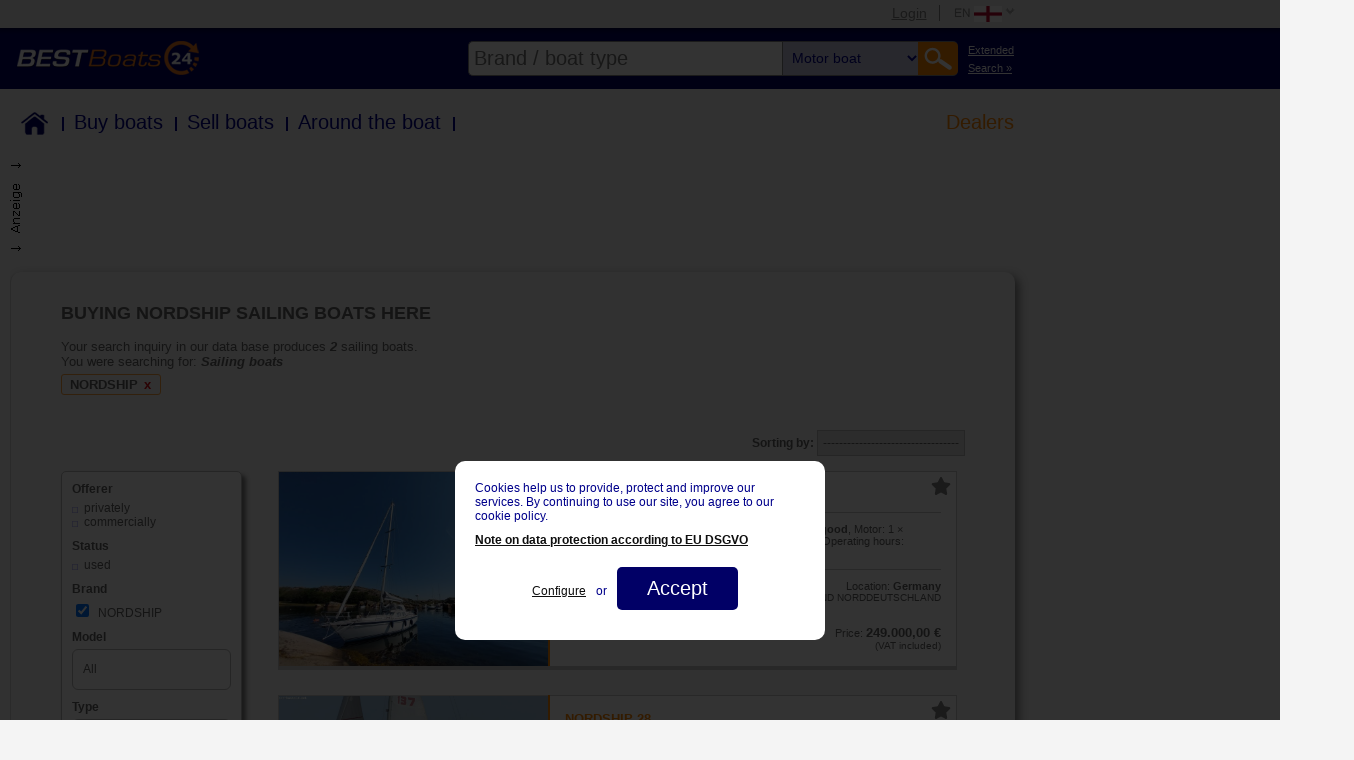

--- FILE ---
content_type: text/html; charset=utf-8
request_url: https://www2.best-boats24.net/en/buy-boats/sailing-boats/nordship/
body_size: 19104
content:
<!DOCTYPE HTML PUBLIC "-//W3C//DTD HTML 4.01 Transitional//EN" "http://www.w3.org/TR/html4/loose.dtd">
<html lang="en">
<head>

<meta http-equiv="Content-Type" content="text/html; charset=utf-8">
<!-- 
	COPYRIGHT 2004-2026 BY BEST-BOATS24

	This website is powered by TYPO3 - inspiring people to share!
	TYPO3 is a free open source Content Management Framework initially created by Kasper Skaarhoj and licensed under GNU/GPL.
	TYPO3 is copyright 1998-2015 of Kasper Skaarhoj. Extensions are copyright of their respective owners.
	Information and contribution at http://typo3.org/
-->

<base href="//www2.best-boats24.net/">


<meta name="generator" content="TYPO3 4.5 CMS">
<meta name="keywords" content="boats for sale, boat sales, second hand boats, new boats, used boats, powerboats, sail boats, boats">

<link rel="stylesheet" type="text/css" href="/fileadmin/templates/main.css?1697115445" media="all">
<link rel="stylesheet" type="text/css" href="/fileadmin/oldapp/styles/oldapp.css?1537995546" media="all">
<link rel="stylesheet" type="text/css" href="/fileadmin/templates/header.css?1692882638" media="all">






  <title>Buying Nordship  sailing boats - Secondhand boats - Best-Boats24 </title> <meta name="description" content="Find Nordship  sailing boats and many further offers of secondhand and new boats on Best-Boats24.">  <meta name="page-topic" content="gebrauchtboote,boote">  <meta name="page-type" content="anzeigen,kleinanzeigen">  <meta name="audience" content="all">  <meta name="publisher" content="best-boats24.net">  <meta name="copyright" content="best-boats24.net">  <meta name="revisit-after" content="7 days">  <meta name="distribution" content="global">  <meta name="robots" content="index, follow">   <meta name="content-language" content="en"> <meta name="google-site-verification" content="-d6I1x3Q1LUx3DZe1M1hCnWCdSXgxbe6N16Fuy9zZL4">  <link rel="alternate" type="application/rss+xml" title="RSS-Feed Best-Boats24.net" href="https://www2.best-boats24.net/de/rss/">  <script type="text/javascript" src="/fileadmin/templates/scripts/jquery-1.7.min.js"></script>  <link rel="author" href="//plus.google.com/u/0/107905269723641402514/"> <!-- hreflang --><link rel="canonical" href="https://www2.best-boats24.net/en/buy-boats/sailing-boats/nordship/"><meta property="og:image" content="https://www2.best-boats24.net/" /><meta property="og:url" content="http://www2.best-boats24.net/en/buy-boats/sailing-boats/" /> <meta property="og:site_name" content="best-boats24.net" />  <meta property="og:title" content="Buy sailing boats " />  <meta property="og:description" content="Find sailing boats from United Kingdom and Europe. Whether new sailing boats or used sailing boats. Wide range of secondhand sailing boats world-wide." /> <meta property="og:type" content="website" /> <meta name="viewport" content="width=device-width"> 

<script type="text/javascript">
	/*<![CDATA[*/
<!--
// JS function for mouse-over
	function over(name,imgObj)	{	//
		if (version == "n3" && document[name]) {document[name].src = eval(name+"_h.src");}
		else if (document.getElementById && document.getElementById(name)) {document.getElementById(name).src = eval(name+"_h.src");}
		else if (imgObj)	{imgObj.src = eval(name+"_h.src");}
	}
		// JS function for mouse-out
	function out(name,imgObj)	{	//
		if (version == "n3" && document[name]) {document[name].src = eval(name+"_n.src");}
		else if (document.getElementById && document.getElementById(name)) {document.getElementById(name).src = eval(name+"_n.src");}
		else if (imgObj)	{imgObj.src = eval(name+"_n.src");}
	}

// -->
	/*]]>*/
</script>

<script type="text/javascript">
	/*<![CDATA[*/
<!--
if (version == "n3") {
img11_dc4e_0_n=new Image(); img11_dc4e_0_n.src = "/typo3temp/menu/f1d0c4e0d3.png"; 
img11_dc4e_0_h=new Image(); img11_dc4e_0_h.src = "/typo3temp/menu/21e284e59d.png"; 
img11_dc4e_1_n=new Image(); img11_dc4e_1_n.src = "/typo3temp/menu/f8d1223b31.png"; 
img11_dc4e_1_h=new Image(); img11_dc4e_1_h.src = "/typo3temp/menu/f8d1223b31.png"; 
img11_dc4e_2_n=new Image(); img11_dc4e_2_n.src = "/typo3temp/menu/32c82008e4.png"; 
img11_dc4e_2_h=new Image(); img11_dc4e_2_h.src = "/typo3temp/menu/dcfa672c08.png"; 
img11_dc4e_3_n=new Image(); img11_dc4e_3_n.src = "/typo3temp/menu/4f3c172127.png"; 
img11_dc4e_3_h=new Image(); img11_dc4e_3_h.src = "/typo3temp/menu/08289adce8.png"; 
img11_dc4e_4_n=new Image(); img11_dc4e_4_n.src = "/typo3temp/menu/67d33b9b93.png"; 
img11_dc4e_4_h=new Image(); img11_dc4e_4_h.src = "/typo3temp/menu/3217448061.png"; 
img11_dc4e_5_n=new Image(); img11_dc4e_5_n.src = "/typo3temp/menu/fb39fd5283.png"; 
img11_dc4e_5_h=new Image(); img11_dc4e_5_h.src = "/typo3temp/menu/ab834ea9e6.png"; 
img11_dc4e_6_n=new Image(); img11_dc4e_6_n.src = "/typo3temp/menu/ecfd5b85ce.png"; 
img11_dc4e_6_h=new Image(); img11_dc4e_6_h.src = "/typo3temp/menu/857d4303c6.png"; 
img11_dc4e_7_n=new Image(); img11_dc4e_7_n.src = "/typo3temp/menu/de432e33cb.png"; 
img11_dc4e_7_h=new Image(); img11_dc4e_7_h.src = "/typo3temp/menu/a67b1c3b07.png"; 
img11_dc4e_8_n=new Image(); img11_dc4e_8_n.src = "/typo3temp/menu/4986e59b1a.png"; 
img11_dc4e_8_h=new Image(); img11_dc4e_8_h.src = "/typo3temp/menu/16fc044f7a.png"; 
img11_93f9_0_n=new Image(); img11_93f9_0_n.src = "/typo3temp/menu/316b667db2.png"; 
img11_93f9_0_h=new Image(); img11_93f9_0_h.src = "/typo3temp/menu/9e5fa65152.png"; 
img11_93f9_1_n=new Image(); img11_93f9_1_n.src = "/typo3temp/menu/17f49266c8.png"; 
img11_93f9_1_h=new Image(); img11_93f9_1_h.src = "/typo3temp/menu/17f49266c8.png"; 
img11_93f9_2_n=new Image(); img11_93f9_2_n.src = "/typo3temp/menu/7957ff1cfa.png"; 
img11_93f9_2_h=new Image(); img11_93f9_2_h.src = "/typo3temp/menu/bf32b0adf3.png"; 
img11_93f9_3_n=new Image(); img11_93f9_3_n.src = "/typo3temp/menu/60fb412283.png"; 
img11_93f9_3_h=new Image(); img11_93f9_3_h.src = "/typo3temp/menu/525fc61ef0.png"; 
img11_93f9_4_n=new Image(); img11_93f9_4_n.src = "/typo3temp/menu/50781a06c6.png"; 
img11_93f9_4_h=new Image(); img11_93f9_4_h.src = "/typo3temp/menu/c85657ec86.png"; 
img11_93f9_5_n=new Image(); img11_93f9_5_n.src = "/typo3temp/menu/9ba075a210.png"; 
img11_93f9_5_h=new Image(); img11_93f9_5_h.src = "/typo3temp/menu/cfa1eb880f.png"; 
img11_93f9_6_n=new Image(); img11_93f9_6_n.src = "/typo3temp/menu/075ff8ce0f.png"; 
img11_93f9_6_h=new Image(); img11_93f9_6_h.src = "/typo3temp/menu/c27652d8c7.png"; 
img11_93f9_7_n=new Image(); img11_93f9_7_n.src = "/typo3temp/menu/1bd71703c2.png"; 
img11_93f9_7_h=new Image(); img11_93f9_7_h.src = "/typo3temp/menu/a94eccb01d.png"; 
img11_93f9_8_n=new Image(); img11_93f9_8_n.src = "/typo3temp/menu/9cabb096b6.png"; 
img11_93f9_8_h=new Image(); img11_93f9_8_h.src = "/typo3temp/menu/3aea37cbd0.png";
}
// -->
	/*]]>*/
</script>
</head>
<body class="l0 pid1 l1 pid3 l2 pid11 cpid11 pl1 be-" >


  
  <div id="super_top_menu" class="hidden">    
    <div id="mobileMenuWrapper" class="hidden">
      <span id="toggleMobileMenu"></span>
    </div><!-- /#mobileMenuWrapper -->
    <div class="wrap">
      <ul id="top_menu"><li id="login_wrap"><a href="/en/login/" title="Login"  >Login</a></li><li id="lang_menu_wrap"><ul><ul id="menu_lang_items" onmouseover="setHoverClass(this)" onmouseout="unsetHoverClass(this)"><li><a href="/de/boote-kaufen/segelboote/nordship/" onmouseover="over('img11_93f9_0');" onmouseout="out('img11_93f9_0');"  ><img src="/typo3temp/menu/316b667db2.png" width="65" height="23" border="0" name="img11_93f9_0" title="Deutsch" alt="Deutsch"></a></li><li class="selected"><a href="/en/buy-boats/sailing-boats/nordship/" onmouseover="over('img11_93f9_1');" onmouseout="out('img11_93f9_1');"  ><img src="/typo3temp/menu/17f49266c8.png" width="65" height="23" border="0" name="img11_93f9_1" title="English" alt="English"></a></li><li><a href="/es/comprar-barcos/veleros/nordship/" onmouseover="over('img11_93f9_2');" onmouseout="out('img11_93f9_2');"  ><img src="/typo3temp/menu/7957ff1cfa.png" width="65" height="23" border="0" name="img11_93f9_2" title="Español" alt="Español"></a></li><li><a href="/fr/acheter-bateaux/bateaux-a-voile/nordship/" onmouseover="over('img11_93f9_3');" onmouseout="out('img11_93f9_3');"  ><img src="/typo3temp/menu/60fb412283.png" width="65" height="23" border="0" name="img11_93f9_3" title="Français" alt="Français"></a></li><li><a href="/it/comprare-barche/barche-a-vela/nordship/" onmouseover="over('img11_93f9_4');" onmouseout="out('img11_93f9_4');"  ><img src="/typo3temp/menu/50781a06c6.png" width="65" height="23" border="0" name="img11_93f9_4" title="Italiano" alt="Italiano"></a></li><li><a href="/pl/kupic-lodzie/zaglowki/nordship/" onmouseover="over('img11_93f9_5');" onmouseout="out('img11_93f9_5');"  ><img src="/typo3temp/menu/9ba075a210.png" width="65" height="23" border="0" name="img11_93f9_5" title="Polski" alt="Polski"></a></li><li><a href="/cs/koupit-lode/plachetnice/nordship/" onmouseover="over('img11_93f9_6');" onmouseout="out('img11_93f9_6');"  ><img src="/typo3temp/menu/075ff8ce0f.png" width="65" height="23" border="0" name="img11_93f9_6" title="Ceský" alt="Ceský"></a></li><li><a href="/nl/boten-kopen/zeilboten/nordship/" onmouseover="over('img11_93f9_7');" onmouseout="out('img11_93f9_7');"  ><img src="/typo3temp/menu/1bd71703c2.png" width="65" height="23" border="0" name="img11_93f9_7" title="Nederlands" alt="Nederlands"></a></li><li><a href="/ru/kupit-lodki/parusnye-lodki/nordship/" onmouseover="over('img11_93f9_8');" onmouseout="out('img11_93f9_8');"  ><img src="/typo3temp/menu/9cabb096b6.png" width="65" height="23" border="0" name="img11_93f9_8" title="Русский" alt="Русский"></a></li></ul></ul></li></ul>
    </div><!-- /.wrap -->
  </div><!-- /#super_top_menu -->
  <div id="super_header" class="hidden">
    <div id="logo_wrapper">
      <div class="wrap">
        <div id="logo">
          <a href="https://www.en.best-boats24.net/" title="Best-Boats24 Home"  ><img src="/typo3temp/menu/f79a923687.png" width="250" height="45" border="0" alt="We Are Boats"></a>
        </div><!-- /#logo -->
        <div id="searchwrapper">
          <div id="extendedSearchLink"><a href="/en/buy-boats/" >Extended<br> Search &raquo;</a></div><!-- /#extendedSearchLink --><div id="search"><form action="/en/buy-boats/rapid-search/" id="fulltext" name="fulltext" method="get"><span id="motorb-link" data-link="/en/buy-boats/motor-boats/"></span><span id="segelb-link" data-link="/en/buy-boats/sailing-boats/"></span><span id="mehrrb-link" data-link="/en/buy-boats/multiple-hull-boats/"></span><span id="schlb-link" data-link="/en/buy-boats/inflatables/"></span><span id="jetski-link" data-link="/en/buy-boats/jetskis/"></span><span id="ruderb-link" data-link="/en/buy-boats/rowing-boats/"></span><span id="all-link" data-link="/en/buy-boats/rapid-search/"></span><input type="text" name="fulltext" id="input" value="" placeholder="Brand / boat type" autocomplete="off" class="ac_input placeholder"><select id="kategorie" name="kategorie">  <option value="">All types</option>
  <option value="motorb" selected="selected">Motor boat</option>
  <option value="segelb">Sailing boat</option>
  <option value="mehrrb">Multiple hull boat</option>
  <option value="schlb">Inflatable</option>
  <option value="jetski">Watertoy/Jetski</option>
  <option value="ruderb">Rowing boat</option>  </select><input type="submit" value="Go!"><input type="hidden" name="kategorie" value="motorb"></form><div id="autocompleteWrapper"></div></div><!-- #search-->
        </div><!-- /#searchwrapper -->
      </div><!-- /.wrap -->
    </div><!-- /#logo_wrapper -->

    <div id="main_navi" class="wrap">
      <div class="menu_header menu_ul"><ul class="level1"><li><div id="link_2533" class="menu_header_no"><span class="navitem first"><a href="/en/boats/"  title="Home">Home</a></span><span class="border"></span></div></li><li><div id="link_2534" class="menu_header_no"><span class="navitem"><a href="/en/buy-boats/"  title="Buy boats">Buy boats</a></span><span class="border"></span></div></li><li><div id="link_2535" class="menu_header_no"><span class="navitem"><a href="/en/sell-boats/"  title="Sell boats">Sell boats</a></span><span class="border"></span></div></li><li><div id="link_2536" class="menu_header_no"><span class="navitem"><a href="/en/around-the-boat/"  title="Around the boat">Around the boat</a></span><span class="border"></span></div></li><li><div id="link_2539" class="menu_header_ifsub"><span class="navitem last"><a href="/en/dealers/boat-dealers-from-a-to-z/"  title="Dealers">Dealers</a></span></div><ul class="menu_sub level2"><li><div id="link_2648" class="menu_sub_no"><span class="navitem first"><a href="/en/buy-boats/dealers-a-z/" target="_top"  >Boat Dealers from A to Z</a></span></div></li><li><div id="link_2641" class="menu_sub_no"><span class="navitem"><a href="/en/dealers/registration/" target="_top"  >Boat dealer registration</a></span></div></li><li><div id="link_2642" class="menu_sub_no"><span class="navitem"><a href="/en/dealers/our-dealers-prices/" target="_top"  >Our dealers prices</a></span></div></li><li><div id="link_2643" class="menu_sub_no"><span class="navitem"><a href="/en/dealers/overview-of-services/" target="_top"  >Overview of services</a></span></div></li><li><div id="link_4183" class="menu_sub_no"><span class="navitem"><a href="/en/dealers/pay-per-address/" target="_top"  >Pay Per Address</a></span></div></li><li><div id="link_2644" class="menu_sub_no"><span class="navitem last"><a href="/en/dealer-login/" target="_top"  >Dealer login</a></span></div></li></ul></li></ul></div>
    </div><!-- /#main_navi -->
  </div> <!-- /#super_header -->
  
<!-- maintable -->
<table  style="border:0; padding:0; border-spacing: 0; border-collapse: separate;" id="maintable">
<!-- removed td id header and tr id top, see backup file, if anything is wrong. -->
  <tr id="body">
    <td id="body">
      <!-- body -->
      <table border="0" cellpadding="0" cellspacing="0" id="body">
        <tr id="body_row">
          <td id="body_left">
            <div id="body_left">
              <!-- menu_left -->
              <div id="menu_left_pos" class="header_blue_bar"></div>
              <div id="menu_left"></div>
              <div id="menu_left_login"></div>
              <!-- div id="menu_left_feedback"><div><a href="/en/exports/feedback/" title="Feedback" onfocus="blurLink(this);"  id="menu_left_feedback" target="_blank" rel="#feedback_overlay"><img src="/fileadmin/templates/images/feedback_l.png" width="93" height="83" border="0" alt="Feedback"></a></div></div -->
              <!-- content_left -->
              <div id="content_left"></div>
              <!-- content_left_footer -->
              <div id="content_left_footer"></div>
            </div>
          </td>
          <td id="body_middle">
            <div id="body_middle">
              
              <div id="newsheet">
                
                
                <!-- content -->
                <div class="xxxfield_layout_1"></div><div id="oldapp" class="oa-alias-segelboot oa-alias-en-segelboot"><!-- oldapp begin -->
<script type="text/javascript">
<!--
function keycheck(e) {
	var key = null;   
	if (e.which) {           
	    key = e.which; //normale Browser   
	} else {   
	    key = e.keyCode; //IE   
	} 
	if (key == 13) {  
	    search_plus();   
	} else {   
	    return true;   
	}   
}
function search_plus() {
	var keywords = jQuery('form[name=suchformular] input[name=fulltext]').val();
	if(keywords!=undefined){
		var regex = /[\+~<>\*"\(\)]|(^\-)|(\s\-)/;
		var ergebnis = regex.exec(keywords);
		if(!ergebnis) {
			var keyword_array = keywords.split(' ');
			for( var k=0; k<keyword_array.length; k++ ) {
				keyword_array[k] = '+'+keyword_array[k];
			}
			var new_keywords = keyword_array.join(' ');
			document.forms["suchformular"].elements["fulltext"].value = new_keywords;
		}
	}
}

//-->
</script><style>
table#body td#body_middle {
	width: auto;
}
table#body div#body_middle {
	width: auto;
}
table#body h1.headline {
	font-family: verdana, sans-serif;
	font-size: 18px;
	color: darkblue;
	margin: 5px 0 10px 18px;
	font-weight: normal;
}
</style><form action="/en/buy-boats/sailing-boats/?oa-mask=8&oa_alias=segelboot&oa_langcode=1&oa_language=en#start" method="GET" name="suchformular" onsubmit="search_plus();"><input type="hidden" name="oa-mask" value="8"><input type="hidden" name="oa_alias" value="segelboot"><input type="hidden" name="oa_langcode" value="1"><input type="hidden" name="oa_language" value="en">	<script type="text/javascript">

function change(id) {
	if(id!='a') {
		var anzahl = +2;		//var link = document.getElementById("Link"+id).href;
    var link = jQuery('data-container#Link'+id).attr('src');
		if((id==8 || id==9)&& anzahl>1){
			link = link.replace(/preismin=&/i, 'preismin=1%7C2147483647&');
		}
		else {
			link = link.replace(/preismin=1%7C2147483647&/i, 'preismin=&');
		}
		location.href = link;
	}
}

function setFormValues(property, text){
	var sf = document.suchformular;
	if(sf[property] && sf[property][0]){//it is an object with at least one child (select->option ie.)
		sf[property][0].text = text;
	}
}

function changeSelectDefaultValue(){
	var selectFields = document.querySelectorAll("#searchform2 select:not(#changer):not([name=postalCodeCountry]):not([name=distance])");
	if(selectFields.length > 0){
		for(var i=0, l=selectFields.length; i<l; i++){
			/* selectFields[i][0].value = "Alle"; */          
			selectFields[i][0].innerText = "Alle";
		}
	}
}

function changeOp() {
	setFormValues("marke", "Manufacturer");
	setFormValues("seabjmin", "Year from");
	setFormValues("seabjmax", "Year to");
	setFormValues("preismin", "Price € from");
	setFormValues("preismax", "Price € to");
	setFormValues("laengemi", "Length from");
	setFormValues("laengema", "Length to");
	setFormValues("liegeplatz", "Location");
	setFormValues("motorort", "Motor type");
	setFormValues("kraftstoff", "Fuel");
	setFormValues("leistung", "Performance");
	setFormValues("owner", "Offerer");
	setFormValues("auswahl1", "Selection");
	setFormValues("material", "Material");
	setFormValues("zustand", "Condition");
	setFormValues("revdate", "Insert date");
}
/*
jQuery(document).ready(function(){
	changeOp();
	changeSelectDefaultValue();
});
*/
</script><style type="text/css">
table#maintable table#body td#body_middle {
  width: auto;  
}
table#maintable table#body div#body_middle {
  width: auto;
}
table#maintable table#body td#body_right {
  display: none;  
}
table#maintable table#body div#content_top {
  display: none;  
}
table#body table.content_searchlist td.rightad {
	width: 300px;
}
table#body div.top_ad1024 {
	text-align: right;
}
table#body div.top_ad1024 div:first-child {
	text-align: left;
	background-image: url("//www2.best-boats24.net/fileadmin/templates/images/ad_l.gif");
  background-repeat: no-repeat;
  background-position: top left;
	padding-left: 15px;
	height: 90px;
	width: 1015px;
}
table#body div.top_ad720,
table#body div.top_ad520,
table#body div.top_ad320,
table#body div.inbetweenad {
	text-align: center;
}
table#body div.top_ad720 div,
table#body div.top_ad520 div,
table#body div.top_ad320 div {
  margin: 20px auto 0px;
	height: 90px;
}
table#body div.top_ad720 div {
	width: 720px;
}
table#body div.top_ad520 div {
	width: 520px;
}
table#body div.top_ad320 div {
	width: 320px;
}
table#body div#body_middle div.top_ad div iframe {
	height: 90px;
}
table#body table.content_searchlist {
  xwidth: initial;
}
table#body table.content_searchlist td {
  padding: 0px;
}
table#body div.listbody1 {
  background: #f4f4f4;
  border-radius: 10px;
  box-shadow: 4px 4px 10px grey;
  color: #656565;
  font-family: verdana,arial;
  font-size: 1.2em;
  margin: 20px 10px 10px 0;
  max-width: 904px;
  padding: 30px 50px 10px;
}
table#body h1.headline {
	font-family: verdana,arial;
	font-size: 1.4em;
	color: #656565;
	margin: 0 0 15px 0;
	font-weight: bold;
}
#oldapp.oa-alias-haendler_boote div.textoben, 
body.pid3 #oldapp div.textoben, 
body.pid13 #oldapp div.textoben, 
body.pid28 #oldapp div.textoben {
  font-size: 1em;
  padding-left: 0px;
  margin-bottom: 20px;
}
table#body div.textoben span.infotext {
	font-size: 1em;
}
table#body div.textoben span.infotext0 {
	font-size: 1.2em;
  color: red;
}
table#body div#sort {
	text-align: right;
	margin-bottom: 15px;
	font-size: 0.9em;
}
table#body div#sort div#closesortform {
	display: none;
	font-weight: bold;
	cursor: pointer;
}
table#body div.headtext {
	margin-bottom: 15px;
}
table#body img.headimage {
	width: 100%;
	margin-bottom: 15px;
}
table#body td.text_category img {
	width: 99%;
	border: 1px solid #656565;
}
table#body div.searchform {
	width: 102%;
	margin-bottom: 15px;
	display: flex;
	flex-wrap: wrap;
}
table#body div.searchform select, 
table#body div.searchform div.model input, 
table#body div.searchform div.postalCode input, 
table#body div.searchform div.send input, 
table#body div#sort select, 
table#body div.searchform2 select, 
table#body div.searchform2 div.model input, 
table#body div.searchform2 div.send input {
  -webkit-appearance: none;
  -moz-appearance: none;
  appearance: none;
  border: 1px solid #bbbbbb;
  border-radius: 6px;
  padding: 10px;
	color: #656565;
	xbackground: url(/fileadmin/oldapp/htdocs/images/arrowdown.gif) no-repeat right #FFFFFF;
} 
table#body div.searchform2 select.postal,
table#body div.searchform2 input.postalLocOrPlace {
  -webkit-appearance: none;
  -moz-appearance: none;
  appearance: none;
  border: 1px solid #e1e1e1;
  padding: 4px;
  border-radius: unset;
} 
table#body div.searchform2 input.postalLocOrPlace {
  box-sizing: border-box;
} 
table#body div.searchform2 input.postalLocOrPlaceReset {
  -webkit-appearance: none;
  -moz-appearance: none;
  appearance: none;
  box-sizing: border-box;
  border: none;
  padding: 4px;
  border-radius: unset;
  width: 100%;
}
table#body div#sort select {
  border-radius: 0;
  padding: 5px;
}
table#body div.searchform div {
	margin-bottom: 10px;
}
table#body div.searchform div.part1 {
	width: 98%;
	position: relative;
	color: #FF8601;
}
table#body div.searchform div.part1 span {
	position: absolute;
	z-index:2;
	background: #f4f4f4;
	top: 0;
	left: 0; 
}
table#body div.searchform div.part1 hr {
	border-bottom: #bbbbbb solid 1px;
	margin: 8px 0px;
	border-top: 0;
}
table#body div.searchform div.model input,
table#body div.searchform div.postalCode input, 
table#body div.searchform2 div.model input {
	width: 100%;
	height: 41px;
	box-sizing: border-box;
}
table#body div.searchform div.model input::-webkit-input-placeholder,
table#body div.searchform div.postalCode input::-webkit-input-placeholder, 
table#body div.searchform2 div.model input::-webkit-input-placeholder {
	color: #656565;
}
table#body div.searchform div.model input::-moz-placeholder,
table#body div.searchform div.postalCode input::-moz-placeholder, 
table#body div.searchform2 div.model input::-moz-placeholder {
	color: #656565;
	opacity: 1;  
}
table#body div.searchform div.model input:-ms-input-placeholder,
table#body div.searchform div.postalCode input:-ms-input-placeholder, 
table#body div.searchform2 div.model input:-ms-input-placeholder {  
	color: #656565;  
}
table#body div.searchform div.half, 
table#body div.searchform div.profi, 
table#body div.searchform div.treffer {
	width: 48%;
	margin-right: 2%;
}
table#body div.searchform div.profi, 
table#body div.searchform div.treffer {
	color: #FF8601;
	font-size: 1.2em;
	font-weight: bold;
}
table#body div.searchform div.treffer {
	text-align: right;
}
table#body div.searchform div.quarter {
	width: 23%;
	margin-right: 2%;
}
table#body div.searchform div.send {
	width: 100%;
	text-align: right;
}
table#body div.searchform2 div.send1 {
	display: block;
  margin: 10px 0;
}
table#body div.searchform2 div.send2 {
	display: none;
}
table#body div.searchform div.send input {
	width: 48%;
	margin-right: 2%;
  border: 1px solid #ff8601;
	background: #ff8601;
	color: #FFFFFF;
	font-weight: bold;
	cursor: pointer;
}
table#body div.searchform div.halfselect select {
	width: 50%;
}
table#body div.searchform select, table#body div.searchform input {
	width: 100%;
	font-size: 1em;
}
table#body div.searchform input[type="checkbox"], table#body div.searchform2 input[type="checkbox"] {
	width: auto;
}
table#body table.below_search {
	width: 100%;
	margin-bottom: 15px;
}
table#body table.below_search td {
	vertical-align: top;
}
table#body table.below_search div#search_help {
	width: 150px;
	margin: 0;
	padding: 0;
	float: none;
}
table#body table.below_search td.text_category {
	display: block;
}
table#body table.below_search td.text_category h3 {
	font-size: 1em;
	margin: 0 0 15px 0;
}
table#body table.below_search td.text_category div {
	color: #656565;
	font-size: 1.2em;
}
table#body table.below_search td.text_category h4 {
	color: #656565;
	font-size: 1.2em;
	text-transform: none;
	font-weight: normal;
	margin: 15px 0px;
	width: 100%;
}
table#body table.below_search td.text_category h4.texth4 {
	font-size: 1em;
}
table#body table.below_search td.text_category div.selection, table#body table.below_search td.text_category div.selection2 {
	display: flex;
	flex-wrap: wrap;
	font-size: 1em;
	margin-bottom: 20px;
}
table#body table.below_search td.text_category div.selection a {
	color: #656565;
	font-size: 1.2em;
}
table#body table.below_search td.text_category div.selection2 a {
	color: #656565;
	font-size: 1em;
}
table#body table.below_search td.text_category div.textdiv, table#body table.below_search td.text_category img {
	margin-bottom: 20px;
}
table#body table.below_search td.text_category h4.texth4, {
	font-size: 1em;
}
table#body table.below_search div#search_help div.link_container a {
	color: #656565;
}
table#body table.below_search div#search_help div.link_container a.link:hover {
	background: url(/fileadmin/oldapp/htdocs/images/list_bg_grau.gif) no-repeat;
}
table#body table.below_search div#search_help div.link_container div.header {
	color: #FF8601;
}
table#body table.below_search div.mehr {
	text-align: right;
	color: #656565;
	font-size: 1.2em;
	cursor: pointer;
	display: none;
}
table#body div.searchform2 {
	width: 20%;
  float: left;
}
table#body div.searchform2 div.searchform2border {
	background: #FFFFFF;
  border-radius: 5px;
  box-shadow: 4px 4px 4px grey;
  padding: 10px;
  border: 1px solid #bbbbbb;
}
table#body div.searchform2 div.leftad {
	margin-top: 30px;
  text-align: center;
}
table#body div.searchform2 div.leftad div.beliebtemodelle {
	line-height: 25px;
  text-align: left;
  border-radius: 5px;
  border: 1px solid #bbbbbb;
	background-color: #ff8601;
}
table#body div.searchform2 div.leftad div.beliebtemodelle p.header {
  color: #FFFFFF;
  font-size: 15px;
  padding: 5px 10px;
  margin: 0;
}
table#body div.searchform2 div.leftad div.beliebtemodelle p.content {
	background-color: #FFFFFF;
  padding: 10px;
  margin: 0;
  border-radius: 0 0 3px 3px;
}
table#body div.searchform2 div.leftad div.beliebtemodelle a {
	color: #656565;
}
table#body div.searchform2 div#closesearchform2 {
	display: none;
	margin-bottom: 15px;
  text-align: right;
	font-weight: bold;
	cursor: pointer;
}
table#body div.searchform2 div#closesearchform2 span {
	color: red;
}
table#body div.searchform2 select, table#body div.searchform2 input {
	width: 100%;
}
table#body div.searchform2 div.criteria {
	font-size: 0.9em;
	font-weight: bold;
	margin-bottom: 5px;
	clear: both;
}
table#body div.searchform2 div.criteriathin {
	font-weight: normal;
}
table#body div.searchform2 div.full {
	font-size: 0.9em;
}
table#body div.searchform2 div.half {
	float: left;
	width: 48%;
	font-size: 0.9em;
}
table#body div.searchform2 div.half select, table#body div.searchform2 div.half {
	color: #ff8601;
}
table#body div.searchform2 div.right {
	margin-left: 4%;
}
table#body div.searchform2 div.full, table#body div.searchform2 div.half {
	margin-bottom: 10px;
}
table#body div.searchform2 div.lastfull {
	margin-bottom: 0px;
}
table#body div.searchform2 a.link {
	font-size: 1em;
	color: #656565;
	white-space: nowrap;
	background: url(/fileadmin/oldapp/htdocs/images/list_bg_h.gif) no-repeat 0 6px;
  display: block;
  padding-left: 12px;
  text-decoration: none;
}
table#body div.searchform2 a.link:hover {
	background: url(/fileadmin/oldapp/htdocs/images/list_bg_grau.gif) no-repeat 0 6px;
}
table#body div.searchform2 div.send input {
  border: 1px solid #ff8601;
	background: #ff8601;
	color: #FFFFFF;
	font-weight: bold;
	cursor: pointer;
	white-space: normal;
}
table#body div.list2 {
	margin-left: 24%;
  display: table; 
  border-collapse:collapse;
	width: 75%; 
}
table#body div.newlist_boat {
	display: table-row;
	border-top: 1px solid #cacaca;
	border-left: 1px solid #cacaca;
	border-right: 1px solid #cacaca;
	border-bottom: 4px solid #cacaca;
}
table#body div.image {
	display: table-cell;
	width: 40%;
	position: relative;
  background-size: cover;
  xbackground-clip: content-box;
  background-position: center;
  background-repeat: no-repeat;
}
table#body div.image a {
	position:absolute;
  top:0;
  left:0;
  width:100%;
  height: 100%;
  z-index: 6;
  text-decoration: none;
}
table#body img.top {
	position: absolute;
	top: -3px;
	left: -3px;
	z-index: 5;
}
table#body div.data {
	display: table-cell;
	vertical-align: top;
	padding: 15px;
	background: #FFFFFF;
}
table#body div.sponsored {
	background: #e6e6e6;
}
table#body div.data div.h2 {
	margin: 0px;
}
table#body div.data div.h2 a {
	color: #FF8601;
	text-decoration: none;
  font-weight: bold;
}
table#body div.variousdata {
	border-top: 1px solid #cacaca;
	border-bottom: 1px solid #cacaca;
	padding: 10px 0;
	margin: 10px 0;
	font-size: 0.8em;
}
table#body div.variousdata a {
	color: #656565;
}
table#body a.yearlink {
	text-decoration: none;
}
table#body div.firstrow,
table#body div.secondrow {
	display: flex;
	justify-content: space-between;
}
table#body div.secondrow {
	margin-top: 10px;
}
table#body div.companyname {
	font-size: 0.8em;
	font-weight: bold;  
  flex-grow: 1;
  flex-basis: 50%;
  padding-right: 10px;
}
table#body div.year td {
	font-size: 0.8em;
	color: #656565;
}
table#body div.location2, table#body div.price2 {
	font-size: 0.8em;
	text-align: right;
}
table#body div.location2 {
	margin-bottom: 10px;
}
table#body div.location2 span, table#body div.price2 span, table#body tr.location3 span, table#body div.price3 span {
	font-size: 0.9em;
}
table#body div.price2 span.pricetag, table#body div.price3 span.pricetag {
	font-size: 1.2em;
	font-weight: bold;
}
table#body div.price3 {
	border-left: 1px solid #cacaca;
	border-right: 1px solid #cacaca;
	border-bottom: 4px solid #cacaca;
  background: #FFFFFF;
	text-align: right;
	font-size: 1em;
	padding: 0 8px 8px;
	position: relative;
}
table#body div.breakrow {
	display: table-row;
}
table#body div.breakrow div {
	height: 25px;
}
table#body td.rightad {
	width: 170px;
}
table#body div.buttonfoot {
	display: none;
}
table#body div.new_list_pagebrowser_bottom {
	width: 100%;
	padding-left: 0;
	word-spacing: -1px;
	text-align: center;
}
table#body div#searchform2 div.model2 span {
  display: none;
}
table#body div.inbetweenad {
	height: 100px;
  display: table-row;
  position: relative;
}
table#body div.iba678 {
  display: -webkit-box;
	display: flex;
  height: 100px;
}
table#body div.iba500 {
	display: none;
}
table#body div.iba320 {
	display: none;
}
table#body div.after71 a {
	position: absolute;
}
table#body div.after73 a {
	display: block;
  width: 320px;
}
table#body div#modelLinks {
  margin-top: 0px;
  margin-bottom: 20px;
  font-size: 1em;
  position: relative;
  max-height: 35px;
  overflow: hidden;
  transition: all 0.4s linear;
  padding: 0 35px 0 0;
}
table#body div#modelLinks span.modelLinksHead {
  color: #FF9105;
}
table#body div#modelLinks a {
  font-size: 1em;
  text-transform: capitalize;
  text-decoration: none;
} 
table#body div#modelLinks a:hover {
  text-decoration: underline;
}
input#toggle {
  visibility: hidden
}
div#modelLinks label {
  position: absolute;
  top: 0px;
  right: 0px;
  width: 30px;
  height: 32px;
  border: 1px solid lightgray;
  font-size: 25px;
  padding-left: 5px;
  background-color: #f4f4f4;
}
input#toggle:checked + #modelLinks {
  max-height: 1000px;
}

@media (min-width: 1024px) {
	table#body div.listbody1 {
	  width: 904px;
	}
  table#body div.top_ad720,
  table#body div.top_ad520,
  table#body div.top_ad320 {
  	display: none;
  }
}

@media (max-width: 1023px) {
	table#body td.rightad, 
  table#body div.top_ad1024, 
  table#body div.searchform2 div.leftad  {
		display: none;
	}
  table#body div#modelLinks {
    border: 1px solid lightgray;
    display: flex;
    flex-wrap: wrap;
    padding: 10px 0;
    max-height: 39px;
  }
  table#body div#modelLinks span.modelLinksHead {
    font-size: 15px;
    font-family: verdana;
    width: 43%;
    margin-bottom: 10px;
    margin-left: 6%;
    display: block;
  }
  div#modelLinks label {
    top: -1px;
    right: -1px;
  }
  table#body div#modelLinks a {
    width: 43%;
    margin-bottom: 10px;
    margin-left: 6%;
    display: block;
    color: #656565;
    font-size: 15px;
    font-family: verdana;
    text-transform: capitalize;
    text-decoration: underline;
  }
  table#body div#modelLinks span.komma {
    display: none;
  }
}

@media (max-width: 1014px) {
	table#body div.iba678  {
		display: none;
	}
	table#body div.iba320  {
		display: none;
	}
}

@media (min-width: 801px) and (max-width: 1014px) {
	table#body div.iba500  {
    display: -webkit-box;
  	display: flex;
    height: 100px;
	}
  table#body div.after72 a  {
  	position: absolute;
    left: 50%;
    margin-left: -175px;
  }
  @-moz-document url-prefix() {
    table#body div.after72 a {
      margin-left: -250px;
    }
}
}

@media (min-width: 738px) and (max-width: 1023px) {
  table#body div.top_ad720 {
  	display: block;
  }
  table#body div.top_ad520 {
  	display: none;
  }
  table#body div.top_ad320 {
  	display: none;
  }
}

@media (min-width: 538px) and (max-width: 737px) {
  table#body div.top_ad720 {
  	display: none;
  }
  table#body div.top_ad520 {
  	display: block;
  }
  table#body div.top_ad320 {
  	display: none;
  }
}

@media (min-width: 551px) and (max-width: 800px) {
	table#body div.iba500  {
		display: block;
    position: relative;
    top: 0;
    left: 50%;
    margin-left: -250px;
    margin-top: 0px;
	}
  table#body div.after72 a  {
  	display: block;
    width: 500px;
  }
}

@media (max-width: 550px) {
	table#body div.iba678  {
		display: none;
	}
	table#body div.iba500  {
		display: none;
	}
	table#body div.iba320  {
		display: block;
    position: relative;
    top: 0;
    left: 50%;
    margin-left: -160px;
    margin-top: 0px;
	}
  table#body div.inbetweenad {
    height: auto;
  }
}

@media (max-width: 537px) {
  table#body div.top_ad720 {
  	display: none;
  }
  table#body div.top_ad520 {
  	display: none;
  }
  table#body div.top_ad320 {
  	display: block;
  }
}

@media (min-width: 801px) {
	table#body table.below_search td.text_category {
		xpadding-right: 30px;
	}
	table#body table.below_search td.text_category div.selection a {
		width: 25%;
	}
	table#body table.below_search td.text_category div.selection2 div {
		width: 50%;
	}
	table#body tr.location3, table#body div.price3 {
		display: none;
	}
  table#body div.image {
  	border-right: 2px solid #FF8601;
  }
}

@media (max-width: 800px) {
	table#body div.listbody1 {
	  padding: 20px 20px 10px;
	  border-radius: 0px;
	  box-shadow: none;
    border-left: 0px !important;
	}
	table#body table.below_search td.text_category {
		height: 200px;
		overflow: hidden;
	}
	table#body table.below_search td.text_category div.selection a {
		width: 33.33%;
	}
	table#body table.below_search td.text_category div.selection2 div {
		width: 100%;
	}
	table#body table.below_search div#search_help {
		display: none;
	}
	table#body table.below_search div.mehr {
		display: block;
	}
	table#body div.list2 {
		display: block;
		margin: 0;
		width: 100%; 
	}
	table#body div.list2ad {
		display: none;
	}
	table#body div.searchform2 a.link {
		font-size: 1em;
	}
	table#body div.newlist_boat {
		border: 0;
		display: block;
		width: 100%;
		float: none;
		margin-bottom: 25px;
		xheight: 485px;
	}
	table#body div.breakrow {
	  display: none;
	}
  table#body div.searchform2 div.send1 {
  	display: block;
  }
  table#body div.searchform2 div.send2 {
  	display: none;
  }
	table#body div.data h2 {
		padding-bottom: 10px;
		border-bottom: 1px solid #cacaca;
		margin-bottom: 10px;
	}
	table#body div.image {
    border-bottom: 2px solid #ff8601;
		border-top: 1px solid #cacaca;
		display: block;
    position: relative;
    width: 100%;
    height: 260px;
	}
	table#body div.data {
		border-left: 1px solid #cacaca;
		border-right: 1px solid #cacaca;
		padding: 8px;
		display: block;
		xheight: 165px;
		xoverflow: hidden;
	}
	table#body div.variousdata {
		display: none;
	}
  table#body div.firstrow,
  table#body div.secondrow {
  	display: block;
  }
	table#body div.year {
		float: none;
		width: 100%;
	}
	table#body div.year td {
		width: 50%;
		font-size: 1.1em;
	}
	table#body div.location2, table#body div.price2 {
		display: none;
	}
	table#body div.location3 span {
		font-size: 0.9em;
	}
	table#body div.new_list_pagebrowser_bottom {
		font-size: 1.1em;
	}
  table#body div.searchform div.marke, table#body div#searchform2 div.marke {
    display: none;
  }
  table#body div#searchform2 div.model2 span {
    display: inline;
  }
	#oldapp.oa-alias-haendler_boote, body.pid3 #oldapp, body.pid13 #oldapp, body.pid28 #oldapp {
    overflow: visible;
	}
	table#body table.content_searchlist td {
		overflow: auto;
	}
  table#body div.searchform2 div.searchform2border {
  	font-size: 1.6em;
  }
  table#body div.searchform2 select, table#body div.searchform2 input {
  	font-size: 1em;
  }
	table#body div.searchform2 {
    display: none;
    position: absolute;
    top: 150px;
    left: 0;
    width: 80%;
    z-index: 99;
	}
	table#body div#sort {
		display: none;
		text-align: center;
		position: fixed;
		bottom: -15px;
		left: 0;
		width: 100%;
		background: #FFFFFF;
		z-index: 10;
		padding-bottom: 10px;
		border-top: 1px solid #cacaca;
	}
	table#body div#sort div#closesortform {
		text-align: right;
	}
	table#body div.buttonfoot {
		display: block;
    bottom: 0;
    left: 0;
    position: fixed;
    width: 100%;
    z-index: 100;
	}
	table#body div#sortbutton, table#body div#searchbutton {
		width: 50%;
    z-index: 100;
    height: 26px;
    font-size: 20px;
    font-weight: bold;
    float: left;
    text-align: center;
    padding: 6px 0;
    color: #FFFFFF;
		cursor: pointer;
	}
  table#body div.searchform2 a.link {
  	background: url(/fileadmin/oldapp/htdocs/images/checkbox_like_empty.gif) no-repeat 4px 8px;
    padding-left: 33px;
  }
  table#body div.searchform2 a.link:hover {
  	background: url(/fileadmin/oldapp/htdocs/images/checkbox_like_full.gif) no-repeat 4px 8px;
  }
	table#body div#sortbutton {
		background: #656565;
	}
	table#body div#searchbutton {
		background: #ff8601;
	}
	table#body div#sortbutton a, table#body div#searchbutton a {
		text-decoration: none;
	}
  table#body div.inbetweenad {
    display: block;
    margin-bottom: 13px;
  }
}

@media (max-width: 500px) {
	table#body div.listbody1 {
	  padding: 20px 6px 10px;
	  border-radius: 0px;
	  box-shadow: none;
	}
	table#body table.below_search td.text_category {
		height: 200px;
		overflow: hidden;
	}
	table#body div.searchform div.half {
		width: 98%;
	}
	table#body div.searchform div.quarter {
		width: 48%;
		margin-right: 2%;
	}
	table#body table.below_search td.text_category div.selection a {
		width: 50%;
	}
	table#body table.below_search td.text_category div.selection2 div {
		width: 100%;
	}
	table#body table.below_search div#search_help {
		display: none;
	}
	table#body table.below_search div.mehr {
		display: block;
	}
}
</style><table class="content_searchlist"><tr><td>
		<div class="top_ad1024 top_ad">
			<div>
				    	                  	        	      			        			              	                	                  	                			                      	                        	                          	                        			                              	                            			                                  	                                      <script type="text/javascript"><!--//<![CDATA[
                                        var m3_u = (location.protocol=='https:'?'https://ads.best-boats24.net/www/delivery/ajs.php':'http://ads.best-boats24.net/www/delivery/ajs.php');
                                        var m3_r = Math.floor(Math.random()*99999999999);
                                        if (!document.MAX_used) document.MAX_used = ',';
                                        document.write ("<scr"+"ipt type='text/javascript' src='"+m3_u);
                                        document.write ("?zoneid=412");
                                        document.write ('&cb=' + m3_r);
                                        if (document.MAX_used != ',') document.write ("&exclude=" + document.MAX_used);
                                        document.write (document.charset ? '&charset='+document.charset : (document.characterSet ? '&charset='+document.characterSet : ''));
                                        document.write ("&loc=" + escape(window.location));
                                        if (document.referrer) document.write ("&referer=" + escape(document.referrer));
                                        if (document.context) document.write ("&context=" + escape(document.context));
                                        if (document.mmm_fo) document.write ("&mmm_fo=1");
                                        document.write ("'><\/scr"+"ipt>");
                                      //]]>--></script><noscript><a href="http://ads.best-boats24.net/www/delivery/ck.php?n=ad29cba9&cb=INSERT_RANDOM_NUMBER_HERE" target="_blank"><img src="http://ads.best-boats24.net/www/delivery/avw.php?zoneid=412&cb=INSERT_RANDOM_NUMBER_HERE&n=ad29cba9" border="0" alt=""></a></noscript>
                                                                                                                                                                                                                                                                                                                                                                              			</div>
		</div>
		<div class="top_ad720 top_ad">
			<div>
				<style>
table#body div.top_ad720 div {
  display: none;
}
</style></div>
		</div>
		<div class="top_ad520 top_ad">
			<div>
				<style>
table#body div.top_ad520 div {
  display: none;
}
</style></div>
		</div>
		<div class="top_ad320 top_ad">
			<div>
				<style>
table#body div.top_ad320 div {
  display: none;
}
</style></div>
		</div>
		<div class="listbody1">
				<h1 class="headline">    	    	  			Buying Nordship sailing boats here  								    						  </h1>											<div class="textoben">                  						Your search inquiry in our data base produces <span class="infotext">2</span>										sailing boats.																				<br>					You were searching for: <span class="infotext">Sailing boats<br><a href="/en/buy-boats/sailing-boats/?oa-mask=8&oa_alias=segelboot&oa_langcode=1&oa_language=en" data-rel="marke" class="search_reset">NORDSHIP <i></i></a></span><br><br><!--For a more precisely result of your search
															for NORDSHIP																sailing boats																																														you could <a id="verfeinern2" href="#suchmaske">search deeper</a>, e.g. with criteria selection, length.							Deeper search for selection, length and more: <a id="verfeinern2" href="#suchmaske">DETAILED SEARCH</a>--></div>																				<input type="hidden" name="kategorie" value="segelb"><style type="text/css">td#body_left{display:none;}</style><data-container src="/en/buy-boats/sailing-boats/?oa-mask=8&oa_alias=segelboot&oa_langcode=1&oa_language=en&owner=&kategorie=segelb&marke=NORDSHIP&modell=&auswahl1=&baujahrmin=&baujahrmax=&baujahr=&zustand=&liegeplatz=&material=&materialaufbau=&laenge=&kraftstoff=&motorort=&leistung=&preis=&preismin=&preismax=&bjmin=&seabjmin=&seabjmax=&laengemi=&laengema=&revdate=&import_ok=ok&fulltext=&first=0&order=marke" id="Link0"></data-container><data-container src="/en/buy-boats/sailing-boats/?oa-mask=8&oa_alias=segelboot&oa_langcode=1&oa_language=en&owner=&kategorie=segelb&marke=NORDSHIP&modell=&auswahl1=&baujahrmin=&baujahrmax=&baujahr=&zustand=&liegeplatz=&material=&materialaufbau=&laenge=&kraftstoff=&motorort=&leistung=&preis=&preismin=&preismax=&bjmin=&seabjmin=&seabjmax=&laengemi=&laengema=&revdate=&import_ok=ok&fulltext=&first=0&order=marke+desc" id="Link1"></data-container><data-container src="/en/buy-boats/sailing-boats/?oa-mask=8&oa_alias=segelboot&oa_langcode=1&oa_language=en&owner=&kategorie=segelb&marke=NORDSHIP&modell=&auswahl1=&baujahrmin=&baujahrmax=&baujahr=&zustand=&liegeplatz=&material=&materialaufbau=&laenge=&kraftstoff=&motorort=&leistung=&preis=&preismin=&preismax=&bjmin=&seabjmin=&seabjmax=&laengemi=&laengema=&revdate=&import_ok=ok&fulltext=&first=0&order=baujahr" id="Link2"></data-container><data-container src="/en/buy-boats/sailing-boats/?oa-mask=8&oa_alias=segelboot&oa_langcode=1&oa_language=en&owner=&kategorie=segelb&marke=NORDSHIP&modell=&auswahl1=&baujahrmin=&baujahrmax=&baujahr=&zustand=&liegeplatz=&material=&materialaufbau=&laenge=&kraftstoff=&motorort=&leistung=&preis=&preismin=&preismax=&bjmin=&seabjmin=&seabjmax=&laengemi=&laengema=&revdate=&import_ok=ok&fulltext=&first=0&order=baujahr+desc" id="Link3"></data-container><data-container src="/en/buy-boats/sailing-boats/?oa-mask=8&oa_alias=segelboot&oa_langcode=1&oa_language=en&owner=&kategorie=segelb&marke=NORDSHIP&modell=&auswahl1=&baujahrmin=&baujahrmax=&baujahr=&zustand=&liegeplatz=&material=&materialaufbau=&laenge=&kraftstoff=&motorort=&leistung=&preis=&preismin=&preismax=&bjmin=&seabjmin=&seabjmax=&laengemi=&laengema=&revdate=&import_ok=ok&fulltext=&first=0&order=laenge" id="Link4"></data-container><data-container src="/en/buy-boats/sailing-boats/?oa-mask=8&oa_alias=segelboot&oa_langcode=1&oa_language=en&owner=&kategorie=segelb&marke=NORDSHIP&modell=&auswahl1=&baujahrmin=&baujahrmax=&baujahr=&zustand=&liegeplatz=&material=&materialaufbau=&laenge=&kraftstoff=&motorort=&leistung=&preis=&preismin=&preismax=&bjmin=&seabjmin=&seabjmax=&laengemi=&laengema=&revdate=&import_ok=ok&fulltext=&first=0&order=laenge+desc" id="Link5"></data-container><data-container src="/en/buy-boats/sailing-boats/?oa-mask=8&oa_alias=segelboot&oa_langcode=1&oa_language=en&owner=&kategorie=segelb&marke=NORDSHIP&modell=&auswahl1=&baujahrmin=&baujahrmax=&baujahr=&zustand=&liegeplatz=&material=&materialaufbau=&laenge=&kraftstoff=&motorort=&leistung=&preis=&preismin=&preismax=&bjmin=&seabjmin=&seabjmax=&laengemi=&laengema=&revdate=&import_ok=ok&fulltext=&first=0&order=liegeplatz" id="Link6"></data-container><data-container src="/en/buy-boats/sailing-boats/?oa-mask=8&oa_alias=segelboot&oa_langcode=1&oa_language=en&owner=&kategorie=segelb&marke=NORDSHIP&modell=&auswahl1=&baujahrmin=&baujahrmax=&baujahr=&zustand=&liegeplatz=&material=&materialaufbau=&laenge=&kraftstoff=&motorort=&leistung=&preis=&preismin=&preismax=&bjmin=&seabjmin=&seabjmax=&laengemi=&laengema=&revdate=&import_ok=ok&fulltext=&first=0&order=liegeplatz+desc" id="Link7"></data-container><data-container src="/en/buy-boats/sailing-boats/?oa-mask=8&oa_alias=segelboot&oa_langcode=1&oa_language=en&owner=&kategorie=segelb&marke=NORDSHIP&modell=&auswahl1=&baujahrmin=&baujahrmax=&baujahr=&zustand=&liegeplatz=&material=&materialaufbau=&laenge=&kraftstoff=&motorort=&leistung=&preis=&preismin=&preismax=&bjmin=&seabjmin=&seabjmax=&laengemi=&laengema=&revdate=&import_ok=ok&fulltext=&first=0&order=preis" id="Link8"></data-container><data-container src="/en/buy-boats/sailing-boats/?oa-mask=8&oa_alias=segelboot&oa_langcode=1&oa_language=en&owner=&kategorie=segelb&marke=NORDSHIP&modell=&auswahl1=&baujahrmin=&baujahrmax=&baujahr=&zustand=&liegeplatz=&material=&materialaufbau=&laenge=&kraftstoff=&motorort=&leistung=&preis=&preismin=&preismax=&bjmin=&seabjmin=&seabjmax=&laengemi=&laengema=&revdate=&import_ok=ok&fulltext=&first=0&order=preis+desc" id="Link9"></data-container><div class="sort" id="sort">
					<div id="closesortform">Close</div>
					<strong>Sorting by:</strong>
					<select onchange="change(document.getElementById('changer').value);" id="changer"><option value="a">----------------------------------</option><option value="0">Brand ascending</option><option value="1">Brand descending</option><option value="2">Year ascending</option><option value="3">Year descending</option><option value="4">Length ascending</option><option value="5">Length descending</option><option value="6">Location ascending</option><option value="7">Location descending</option><option value="8">Price ascending</option><option value="9">Price descending</option></select><br></div>
							<script type="text/javascript">
		jQuery(document).ready(function($){
			changeSelectDefaultValue();
			jQuery('a.show_hidden').click(function(e){
				e.preventDefault();
				jQuery(this).closest('div.link_container').find('div.links').css({'overflow-y':'auto','overflow-x':'hidden'});
				jQuery(this).closest('div.link_container').find('a.link_hidden').fadeIn().css({'display':'block'});
				jQuery(this).hide();
			});
			
			function showSearchForm() {
				document.getElementById("searchform2").style.display="block";
				document.getElementById("closesearchform2").style.display="block";
				document.getElementById("buttonfoot").style.display="none";
				$('html, body').animate({ scrollTop: ($('#searchform2').offset().top)}, 'slow');
			}
		
			var $searchlink = $("#searchbutton");
		
		  if($searchlink){
			$searchlink.on("click", showSearchForm);
			}
		
		  function closeSearchForm() {              
				document.getElementById("searchform2").style.display="none";
				document.getElementById("closesearchform2").style.display="none";
				document.getElementById("buttonfoot").style.display="block";
			}
		
			var $closesearchform = $("#closesearchform2");
		
		  if($closesearchform){
			$closesearchform.on("click", closeSearchForm);
			}
	
			function showSortForm() {
				document.getElementById("sort").style.display="block";
				document.getElementById("closesortform").style.display="block";
				document.getElementById("buttonfoot").style.display="none";
			}
		
			var $sortlink = $("#sortbutton");
		
		  if($sortlink){
			$sortlink.on("click", showSortForm);
			}
		
		  function closeSortForm() {              
				document.getElementById("sort").style.display="none";
				document.getElementById("closesortform").style.display="none";
				document.getElementById("buttonfoot").style.display="block";
			}
		
			var $closesortform = $("#closesortform");
		
		  if($closesortform){
			$closesortform.on("click", closeSortForm);
			}

			$('a.search_reset').click(function(e){
				e.preventDefault();
				var name = $(this).attr('data-rel');
				var field = $('input[name="'+name+'"]');
				field.attr('checked', false);
				field.val('');		
				field.closest('form').submit();
			});
	
		});
		</script><div id="searchform2" class="searchform2">
            <div class="searchform2border">
  						<div id="closesearchform2"><span>×</span><br>Close</div>
  							  								<div class="criteria">Offerer</div>
  								<div class="full link_container">
  								  									<a href="/en/buy-boats/sailing-boats/?oa-mask=8&oa_alias=segelboot&oa_langcode=1&oa_language=en&owner=1%7C1&kategorie=segelb&marke=NORDSHIP&modell=&auswahl1=&baujahrmin=&baujahrmax=&baujahr=&zustand=&liegeplatz=&material=&materialaufbau=&laenge=&kraftstoff=&motorort=&leistung=&preis=&preismin=&preismax=&bjmin=&seabjmin=&seabjmax=&laengemi=&laengema=&revdate=&import_ok=ok&fulltext=&first=0&order=" class="link " title="Show all boats of privately">privately</a>  								  									<a href="/en/buy-boats/sailing-boats/?oa-mask=8&oa_alias=segelboot&oa_langcode=1&oa_language=en&owner=2%7C100000&kategorie=segelb&marke=NORDSHIP&modell=&auswahl1=&baujahrmin=&baujahrmax=&baujahr=&zustand=&liegeplatz=&material=&materialaufbau=&laenge=&kraftstoff=&motorort=&leistung=&preis=&preismin=&preismax=&bjmin=&seabjmin=&seabjmax=&laengemi=&laengema=&revdate=&import_ok=ok&fulltext=&first=0&order=" class="link " title="Show all boats of commercially">commercially</a>  								  								</div>
  							  		  							  								<div class="criteria">Status</div>
  								<div class="full link_container">
  									  									  									<a href="/en/buy-boats/sailing-boats/?oa-mask=8&oa_alias=segelboot&oa_langcode=1&oa_language=en&owner=&kategorie=segelb&marke=NORDSHIP&modell=&auswahl1=&baujahrmin=&baujahrmax=&baujahr=&zustand=&liegeplatz=&material=&materialaufbau=&laenge=&kraftstoff=&motorort=&leistung=&preis=&preismin=&preismax=&bjmin=&seabjmin=&seabjmax=0%7C2026&laengemi=&laengema=&revdate=&import_ok=ok&fulltext=&first=0&order=" class="link" title="Show all used boats">used</a>
  									  								</div>
  							  							<div class="criteria marke">Brand</div>
  		    			<div class="full marke"><input type="checkbox" name="marke" value="NORDSHIP" checked>  NORDSHIP</div>  							<div class="criteria model2"><span>Brand/</span>Model</div>
  							<div class="full model"><input type="text" name="fulltext" value="" maxlength="32" size="22" placeholder="All" onkeypress="keycheck(event);"></div>  		    			  								<div class="criteria">Type</div>
  		    				<div class="full"><select name="auswahl1" id="auswahl1"><option value="">--------------- All ---------------</option><option value="leer"></option><option value="kurzkiel">Short keel</option></select></div>  			  			  							<div class="criteria">Year from to</div>
  		    			<div class="half"><select name="seabjmin" id="seabjmin"><option value="">--- All ---</option><option value="2003|3000">2003</option><option value="1985|3000">1985</option></select></div>  							<div class="half right"><select name="seabjmax" id="seabjmax"><option value="">--- All ---</option><option value="0|2003">2003</option><option value="0|1985">1985</option></select></div>  							<div class="criteria">Price from to</div>
  		    			<div class="half"><select name="preismin" id="preismin"><option value="">--- All ---</option><option value="1500000|2147483647">15.000</option><option value="15000000|2147483647">150.000</option></select></div>  							<div class="half right"><select name="preismax" id="preismax"><option value="">--- All ---</option><option value="0|2000000">20.000</option><option value="0|25000000">250.000</option></select></div>      							<div class="criteria">Location</div>
  		    			<div class="full"><input type="checkbox" name="liegeplatz" value="DE">  Germany</div>                <div class="criteria criteriathin">or</div>
                <div class="criteria">Search in your radius</div>
                <div style="border:1px solid #bbbbbb;padding:7px;border-radius:6px;">
							  <div class="full">
                  <select name="postalCodeCountry" class="postal"><option value="" disabled selected>Country</option><option value="AD">Andorra</option><option value="AT">Austria</option><option value="BE">Belgium</option><option value="BG">Bulgaria</option><option value="CA">Canada</option><option value="HR">Croatia</option><option value="CZ">Czech Republic</option><option value="DK">Denmark</option><option value="FI">Finland</option><option value="FR">France</option><option value="DE">Germany</option><option value="GB">Great Britain</option><option value="GR">Greece</option><option value="HU">Hungary</option><option value="IE">Ireland</option><option value="IT">Italy</option><option value="LI">Liechtenstein</option><option value="LU">Luxembourg</option><option value="MK">Macedonia</option><option value="MT">Malta</option><option value="MC">Monaco</option><option value="NL">Netherlands</option><option value="NO">Norway</option><option value="PL">Poland</option><option value="PT">Portugal</option><option value="RO">Romania</option><option value="RU">Russia</option><option value="SK">Slovacian Republic</option><option value="SI">Slovenia</option><option value="ES">Spain</option><option value="SE">Sweden</option><option value="CH">Switzerland</option><option value="TH">Thailand</option><option value="TN">Tunesia</option><option value="TR">Turkey</option><option value="UA">Ukraine</option><option value="US">United States</option></select></div>
							  <div id="distanceSearch">
								  <div class="full">
  									<input type="text" value="" placeholder="City or ZIP Code" name="post" autocomplete="off" class="postalLocOrPlace"><div style="position: relative;">
                      <input type="text" value="" name="postalCode" readonly class="postalLocOrPlaceReset" style="display:none;"><span id="postalCodeCity" style="color:#000000;padding:4px;"></span>
                      <a style="display:none;position:absolute; right:10px;top:5px;cursor:pointer;margin-left:10px;text-decoration:none;font-weight:bold;color:#656565;" class="postalCodeReset">x</a>
                    </div>
  									<input type="hidden" name="search_lat" class="coordinates" value=""><input type="hidden" name="search_lng" class="coordinates" value=""><input type="hidden" name="postalCodeCity" class="coordinates" value=""></div><div class="full lastfull">
  									<select name="distance" class="postal"><option value="" disabled selected>Radius</option><option value="20">+20km</option><option value="50">+50km</option><option value="100">+100km</option><option value="200">+200km</option><option value="500">+500km</option></select></div>

								</div>
                			<script src="/fileadmin/oldapp/htdocs/weiteres/autocomplete.min.js"></script><script>
											var startLocationAutocomplete = function() {

											  jQuery('[name=postalCodeCountry]').bind('change', function(){
  												startLocationAutocomplete();
  												jQuery('[name=search_lat]').val('');
  												jQuery('[name=search_lng]').val('');
  												jQuery('[name=post]').val('');
  												jQuery('[name=postalCode]').val('');
                          jQuery('[name=postalCodeCity]').val('');
                          jQuery('#postalCodeCity').html('');
                          jQuery('input[name="post"]').show();
                          jQuery('a.postalCodeReset').hide();
                          jQuery('[name=postalCode]').hide();
											  })
											  jQuery('[name=post]').bind('change', function(){
  												jQuery('[name=search_lat]').val('');
  												jQuery('[name=search_lng]').val('');
                         	jQuery('[name=postalCode]').val('');
                          jQuery('[name=postalCodeCity]').val('');
                          jQuery('#postalCodeCity').html('');
                          jQuery('input[name="post"]').show();
                          jQuery('a.postalCodeReset').hide();
                          jQuery('[name=postalCode]').hide();
											  })
											  jQuery('a.postalCodeReset').bind('click', function(){
  												jQuery('[name=search_lat]').val('');
  												jQuery('[name=search_lng]').val('');
                         	jQuery('[name=postalCode]').val('');
                          jQuery('[name=postalCodeCity]').val('');
                          jQuery('#postalCodeCity').html('');
                           jQuery('input[name="post"]').show();
                           jQuery('a.postalCodeReset').hide();
                           jQuery('[name=postalCode]').hide();
											  })
                       /*Alert */
                        var showAlert = false;
                        jQuery('[name=post]').bind('focusout', function(){
                              if(jQuery('[name=post]').val().length &&
                                  jQuery('[name=search_lat]').val() == '' &&
                                  !showAlert
                              ) {
                                jQuery('[name=post]').val('');
                                //showAlert = true;
                                //alert('Please select a postal code!');
                                if(jQuery('.autocomplete-suggestion').length) {
                                    var item = jQuery('.autocomplete-suggestion').first()[0];
                                    jQuery('[name=search_lat]').val(item.getAttribute('data-lat'));
  														      jQuery('[name=search_lng]').val(item.getAttribute('data-lng'));
        														jQuery('[name=postalCode]').val(item.getAttribute('data-postal'));
      															jQuery('[name=postalCodeCity]').val(item.getAttribute('data-city'));
                                    jQuery('#postalCodeCity').html(item.getAttribute('data-city'));
        														jQuery('[name=post]').val('');
        														jQuery('input[name="post"]').hide();
                                    jQuery('a.postalCodeReset').show();
                                    jQuery('[name=postalCode]').show();
                                }
                              }
                        })
                        /*Alert */
											  if(jQuery('[name=postalCodeCountry]').val()){

  												jQuery('#distanceSearch input[name=post]').attr('disabled', false);
  												jQuery('#distanceSearch select').attr('disabled', false);
  												
  												var postalAutocomplete = new autoComplete({
  													selector: 'input[name="post"]',
  													minChars: 1,
  													source: function(term, response){
  															jQuery.getJSON('/fileadmin/oldapp/htdocs/postalCodes/rest.php', { q: term, l: jQuery('[name=postalCodeCountry]').val() }, function(data){ 
  														response(data);
  													});
  													},
  													renderItem: function (item, search){
  														search = search.replace(/[-\/\\^$*+?.()|[\]{}]/g, '\\$&');
  														var re = new RegExp("(" + search.split(' ').join('|') + ")", "gi");
  														return '<div class="autocomplete-suggestion" data-postal="'+item[0]+'" data-city="'+item[1]+'" data-lat="'+item[2]+'" data-lng="'+item[3]+'" data-val="'+search+'"> '+(item[0]+' '+item[1]).replace(re, "<b>$1")+'<\/div>';
  													},
  													onSelect: function(e, term, item){
  														jQuery('[name=search_lat]').val(item.getAttribute('data-lat'));
  														jQuery('[name=search_lng]').val(item.getAttribute('data-lng'));
  														jQuery('[name=postalCode]').val(item.getAttribute('data-postal'));
                              jQuery('[name=postalCodeCity]').val(item.getAttribute('data-city'));
                              jQuery('#postalCodeCity').html(item.getAttribute('data-city'));
  														jQuery('[name=post]').val('');
  														jQuery('input[name="post"]').hide();
                              jQuery('a.postalCodeReset').show();
                              jQuery('[name=postalCode]').show();
  													}
  												});
											  } else {
  												jQuery('#distanceSearch input[name=post]').attr('disabled', 'disabled');
  												jQuery('#distanceSearch select').attr('disabled', 'disabled');
											  }

											}
											var getPostalCode = function(){
											  var lat = jQuery('[name=search_lat]').val();
											  var lng = jQuery('[name=search_lng]').val();
											  var location = jQuery('[name=postalCodeCountry]').val();
											  if(lat!='' && lng!=''){
												jQuery.getJSON('/fileadmin/oldapp/htdocs/postalCodes/rest.php5', { lat: lat, lng: lng, location: location }, function(data){ 
													console.log(data);
													if(data.length){
													  jQuery('[name=postalCode]').val(data[0]);
                            jQuery('[name=postalCodeCity]').val(data[1]);
													}
												});
											  }
											}
											jQuery(document).ready(function() {
												setTimeout(function() {
													startLocationAutocomplete();
												}, 100);
											})
										  </script></div>
  						  <div class="send send1"><input type="submit" name="submit[submit]" value="Start searching" onmousedown="search_plus();"></div>
  							<div class="criteria">Length from to</div>
  		  				<div class="half"><select name="laengemi" id="laengemi"><option value="">--- All ---</option><option value="800|2147483646">8m</option><option value="1100|2147483646">11m</option></select></div>  							<div class="half right"><select name="laengema" id="laengema"><option value="">--- All ---</option><option value="1|900">9m</option><option value="1|1200">12m</option></select></div>  							<div class="criteria">Condition</div>
  		    			<div class="full"><input type="checkbox" name="zustand" value="gut">  good</div>  							<div class="criteria">Location</div>
  		    			<div class="full"><input type="checkbox" name="liegeplatz" value="DE">  Germany</div>  			    		  								<div class="criteria">Material</div>
  			    			<div class="full"><select name="material" id="material"><option value="">--------------- All ---------------</option><option value="leer"></option><option value="gfk">GRP</option></select></div>  							  		    			  			    			  									<div class="criteria">Motor type</div>
  				    			<div class="full"><select name="motorort" id="motorort"><option value="">--------------- All ---------------</option><option value="leer"></option><option value="innen">Inboard</option></select></div>  								  								<div class="criteria">Performance</div>
  				    		<div class="full"><select name="leistung" id="leistung"><option value="">--------------- All ---------------</option><option value="2001|5000">20 to 50 HP</option><option value="5001|10000">50 to 100 HP</option></select></div>  								<div class="criteria">Fuel</div>
  				    		<div class="full"><input type="checkbox" name="kraftstoff" value="diesel">  Diesel</div>  			  			  							<div class="criteria">Insert date</div>
  					    <div class="full"><input type="checkbox" name="revdate" value="0|20">  ... for 3 weeks</div>  						<div class="send send2"><input type="submit" name="submit[submit]" value="Start searching" onmousedown="search_plus();"></div>
            </div>
            <div class="leftad">
              	  	<script type="text/javascript"><!--//<![CDATA[
  var m3_u = (location.protocol=='https:'?'https://ads.best-boats24.net/www/delivery/ajs.php':'http://ads.best-boats24.net/www/delivery/ajs.php');
  var m3_r = Math.floor(Math.random()*99999999999);
  if (!document.MAX_used) document.MAX_used = ',';
  document.write ("<scr"+"ipt type='text/javascript' src='"+m3_u);
  document.write ("?zoneid=262");
  document.write ('&cb=' + m3_r);
  if (document.MAX_used != ',') document.write ("&exclude=" + document.MAX_used);
  document.write (document.charset ? '&charset='+document.charset : (document.characterSet ? '&charset='+document.characterSet : ''));
  document.write ("&loc=" + escape(window.location));
  if (document.referrer) document.write ("&referer=" + escape(document.referrer));
  if (document.context) document.write ("&context=" + escape(document.context));
  if (document.mmm_fo) document.write ("&mmm_fo=1");
  document.write ("'><\/scr"+"ipt>");
//]]>--></script><noscript><a href="http://ads.best-boats24.net/www/delivery/ck.php?n=a3cd9ca0&cb=INSERT_RANDOM_NUMBER_HERE" target="_blank"><img src="https://ads.best-boats24.net/www/delivery/avw.php?zoneid=262&cb=INSERT_RANDOM_NUMBER_HERE&n=a3cd9ca0" border="0" alt=""></a></noscript>
      
  
  
  
  
  
  
  
  
  
  
  
  
  
  
  
  
  
  
  
  
  
  
  
  
  
  
  
  
  
  
  
  
  
  
  
  
  
  
  
  
  
  
              </div>
					</div>
          					<div class="list2">
																																										                        							<div class="newlist_boat">
									<div class="image" style="background-image: url(/fileadmin/oldapp/htdocs/haendler/msp/boote/21686087/1.gr.jpg);">																				<a href="https://www2.best-boats24.net/en/buy-boats/details/0dt3z8t/" class="boat_link_21686087"> </a>									</div>
								<div class="data ">									<div class="h2"><a href="https://www2.best-boats24.net/en/buy-boats/details/0dt3z8t/">NORDSHIP 38 DSC</a></div>									<div class="variousdata">
										Shipyard: <b><a href="/en/buy-boats/sailing-boats/nordship/" title="Buying Nordship boats">Nordship</a></b>,																																								Weight: <b>9.120,00kg</b>, 										Condition: <b>good</b>, Motor:										1 × 40,44kW (55,00 HP)    VOLVO PENTA D2-55-C Diesel										Operating hours: <b>1.000,00h,</b>										Fuel tank: <b>200,00l</b>										<input type="hidden" id="oax-marke.21686087" value="NORDSHIP"><input type="hidden" id="oax-modell.21686087" value="38 DSC"><input type="hidden" id="oax-kategorie.21686087" value="sailing boats"></div>
                  <div class="firstrow">
  					      	<a href="https://www2.best-boats24.net/en/buy-boats/details/0dt3z8t/" class="yearlink">  						      	<div class="year">
  											<table cellpadding="0" cellspacing="0"><tr><td>• Year:</td>
  													<td><b>2003</b></td>				  												</tr><tr><td>• Length:</td>
  													<td><b>11,64m</b></td>				  												</tr><tr><td>• Beam:</td>
  													<td><b>3,65m</b></td>				  												</tr><tr class="location3"><td>• Location:</td>
  													<td><b>Germany</b><br><span>DEUTSCHLAND NORDDEUTSCHLAND</span></td>				  												</tr></table></div>
  									</a>
  									<div class="location2">
  										Location: <b>Germany</b><br><span>DEUTSCHLAND NORDDEUTSCHLAND</span>  									</div>
                  </div>
                  <div class="secondrow">
                    <div class="companyname">Michael Schmidt & Partner</div>  									<div class="price2">
  										Price: <span class="pricetag">249.000,00 €</span><br><span>(VAT included)</span>  									</div>
                  </div>
                    								<a class="favorites_data" data-link="https://www2.best-boats24.net/en/buy-boats/details/0dt3z8t/" data-brand="NORDSHIP" data-model="38 DSC" data-image="/haendler/msp/boote/21686087/1.gr.jpg" data-price="249.000,00" data-location="Germany" data-place="DEUTSCHLAND NORDDEUTSCHLAND" data-construction="2003" data-length="11,64" data-beam="3,65" data-draft=""></a>
                  								</div>
								<div class="price3">
									Price: <span class="pricetag">249.000,00 €</span><br><span>(VAT included)</span>								</div>
							</div>
							<div class="breakrow"><div></div></div>
												                        							<div class="newlist_boat">
									<div class="image" style="background-image: url(/fileadmin/oldapp/htdocs/privat/boote/0829a58/1.gr.jpg);">																				<a href="https://www2.best-boats24.net/en/buy-boats/details/1mwy8r0/" class="boat_link_0829a58"> </a>									</div>
								<div class="data ">									<div class="h2"><a href="https://www2.best-boats24.net/en/buy-boats/details/1mwy8r0/">NORDSHIP 28</a></div>									<div class="variousdata">
										Shipyard: <b><a href="/en/buy-boats/sailing-boats/nordship/" title="Buying Nordship boats">Nordship</a></b>,										Boat type: <b><a href="/en/buy-boats/sailing-boats/?auswahl1=kurzkiel" title="Buying Short Keel">Short Keel</a></b>,										Material hull: <b>GRP</b>, 										Material deck: <b>GRP</b>, 										Weight: <b>3.500,00kg</b>, 										Condition: <b>good</b>, Motor:										1 × 16,91kW (23,00 HP)  Inboard NANNI Diesel																				Fuel tank: <b>40,00l</b>										<input type="hidden" id="oax-marke.0829a58" value="NORDSHIP"><input type="hidden" id="oax-modell.0829a58" value="28"><input type="hidden" id="oax-kategorie.0829a58" value="sailing boats"></div>
                  <div class="firstrow">
  					      	<a href="https://www2.best-boats24.net/en/buy-boats/details/1mwy8r0/" class="yearlink">  						      	<div class="year">
  											<table cellpadding="0" cellspacing="0"><tr><td>• Year:</td>
  													<td><b>1985</b></td>				  												</tr><tr><td>• Length:</td>
  													<td><b>8,65m</b></td>				  												</tr><tr><td>• Beam:</td>
  													<td><b>2,90m</b></td>				  												</tr><tr class="location3"><td>• Location:</td>
  													<td><b>Germany</b><br><span>FLENSBURG OSTSEE</span></td>				  												</tr></table></div>
  									</a>
  									<div class="location2">
  										Location: <b>Germany</b><br><span>FLENSBURG OSTSEE</span>  									</div>
                  </div>
                  <div class="secondrow">
                    <div class="companyname"></div>  									<div class="price2">
  										Price: <span class="pricetag">19.999,00 €</span>  									</div>
                  </div>
                    								<a class="favorites_data" data-link="https://www2.best-boats24.net/en/buy-boats/details/1mwy8r0/" data-brand="NORDSHIP" data-model="28" data-image="/privat/boote/0829a58/1.gr.jpg" data-price="19.999,00" data-location="Germany" data-place="FLENSBURG OSTSEE" data-construction="1985" data-length="8,65" data-beam="2,90" data-draft=""></a>
                  								</div>
								<div class="price3">
									Price: <span class="pricetag">19.999,00 €</span><br><span></span>								</div>
							</div>
							<div class="breakrow"><div></div></div>
																	</div>
					<div class="list2 list2ad">
            <script type="text/javascript"><!--//<![CDATA[
              var m3_u = (location.protocol=='https:'?'https://ads.best-boats24.net/www/delivery/ajs.php':'http://ads.best-boats24.net/www/delivery/ajs.php');
              var m3_r = Math.floor(Math.random()*99999999999);
              if (!document.MAX_used) document.MAX_used = ',';
              document.write ("<scr"+"ipt type='text/javascript' src='"+m3_u);
              document.write ("?zoneid=408");
              document.write ('&cb=' + m3_r);
              if (document.MAX_used != ',') document.write ("&exclude=" + document.MAX_used);
              document.write (document.charset ? '&charset='+document.charset : (document.characterSet ? '&charset='+document.characterSet : ''));
              document.write ("&loc=" + escape(window.location));
              if (document.referrer) document.write ("&referer=" + escape(document.referrer));
              if (document.context) document.write ("&context=" + escape(document.context));
              if (document.mmm_fo) document.write ("&mmm_fo=1");
              document.write ("'><\/scr"+"ipt>");
            //]]>--></script><noscript><a href="http://ads.best-boats24.net/www/delivery/ck.php?n=ae56f9b7&cb=INSERT_RANDOM_NUMBER_HERE" target="_blank"><img src="http://ads.best-boats24.net/www/delivery/avw.php?zoneid=408&cb=INSERT_RANDOM_NUMBER_HERE&n=ae56f9b7" border="0" alt=""></a></noscript>
          </div>
					<div class="buttonfoot" id="buttonfoot">
						<div id="sortbutton">Sort</div>
						<div id="searchbutton">Search</div>
					</div>
					<div style="clear:both;"></div>
					<div class="new_list_pagebrowser_bottom"> 1 </div>									</div>
		</td>
		<td class="rightad">
			<div style="position:relative;">
				<style type="text/css">
div#search_help {
  padding-top:62px;
}
table#body div#body_middle iframe {
  height:600px;
}
div#oldapp iframe {
  height:600px;
}
div#ads {
	position: absolute;
	top: 0px;
	width: 300px;
}
div#ads.fixed {
  position: fixed;
  width: 300px;
}
</style><script type="text/javascript">
jQuery(document).ready(function(){
	var top = jQuery('#ads').offset().top;
	jQuery(window).scroll(function (event) {
	    var y = jQuery(this).scrollTop();
	    if (y >= top) {
	      jQuery('#ads').addClass('fixed');
	    } else {
	      jQuery('#ads').removeClass('fixed');
	    }
	});
});
</script><div style="text-align:left;" id="ads">
    	                        	      		      			        			              	                	                  	                			                				                					                        		                  						                            		                    							      	      <script type="text/javascript"><!--//<![CDATA[
        var m3_u = (location.protocol=='https:'?'https://ads.best-boats24.net/www/delivery/ajs.php':'http://ads.best-boats24.net/www/delivery/ajs.php');
        var m3_r = Math.floor(Math.random()*99999999999);
        if (!document.MAX_used) document.MAX_used = ',';
        document.write ("<scr"+"ipt type='text/javascript' src='"+m3_u);
        document.write ("?zoneid=325");
        document.write ('&cb=' + m3_r);
        if (document.MAX_used != ',') document.write ("&exclude=" + document.MAX_used);
        document.write (document.charset ? '&charset='+document.charset : (document.characterSet ? '&charset='+document.characterSet : ''));
        document.write ("&loc=" + escape(window.location));
        if (document.referrer) document.write ("&referer=" + escape(document.referrer));
        if (document.context) document.write ("&context=" + escape(document.context));
        if (document.mmm_fo) document.write ("&mmm_fo=1");
        document.write ("'><\/scr"+"ipt>");
      //]]>--></script><noscript><a href="http://ads.best-boats24.net/www/delivery/ck.php?n=acc4c46f&cb=INSERT_RANDOM_NUMBER_HERE" target="_blank"><img src="http://ads.best-boats24.net/www/delivery/avw.php?zoneid=325&cb=INSERT_RANDOM_NUMBER_HERE&n=acc4c46f" border="0" alt=""></a></noscript>
                                                                                                                                                                                                                              						      					      				      			      		      	      	                              </div>
			</div>
		</td>
	</tr></table><script src="/fileadmin/oldapp/htdocs/weiteres/autocomplete.min.js"></script><script src="/fileadmin/templates/scripts/bb24.js"></script><script>
    //var allowedurl = "t5.best-boats24.net";
    //var currenturl = window.location.hostname;
    //if(allowedurl == currenturl) {
        bb24.loadSearchManipulator('suchformular');

    //}
</script><script>	
		(function() {
        var markenAutocomplete = function(){
  				var test = new autoComplete({
  				    selector: 'input[name="fulltext"]',
  				    minChars: 2,
  				    source: function(term, suggest){
  				        term = term.toLowerCase();
  				        var choices = models;
  				        var matches = [];
  				        for (i=0; i<choices.length; i++)
  				            if (~choices[i].toLowerCase().indexOf(term)) matches.push(choices[i]);
  				        suggest(matches);
  				    },
              onSelect: function(event, term, item){
              }
  				});
			  }

        var brand = null;
        var models = [];
        
        if(jQuery('input[type=checkbox][name=marke]').val()){
            brand = jQuery('input[type=checkbox][name=marke]').val();
            console.log(jQuery('input[type=checkbox][name=marke]'));
    				var modelSelect = document.getElementById('modell');
    				for(var i=0; i<modelSelect.options.length; i++){
    					if(modelSelect.options[i].value)
    						models.push(modelSelect.options[i].value);
    				}
            markenAutocomplete();   
        } else {
          jQuery.ajax({
            url: '//www2.best-boats24.net/fileadmin/oldapp/htdocs/autocomplete.php',
            success: function(text){
              models = text.split(";");
              markenAutocomplete();   
            }
          });
        }
		})();
</script><style>
.autocomplete-suggestions {
    text-align: left; cursor: default; border: 1px solid #ccc; border-top: 0; background: #fff; box-shadow: -1px 1px 3px rgba(0,0,0,.1);
    /* core styles should not be changed */
    position: absolute; display: none; z-index: 9999; max-height: 254px; overflow: hidden; overflow-y: auto; box-sizing: border-box;
}
.autocomplete-suggestion { position: relative; padding: 0 .6em; line-height: 23px; white-space: nowrap; overflow: hidden; text-overflow: ellipsis; font-size: 1.02em; color: #333; }
.autocomplete-suggestion b { font-weight: normal; color: #FF8400; }
.autocomplete-suggestion.selected { background: #f0f0f0; }
</style><input type="hidden" name="order" value=""></form><!-- oldapp end --></div>

              </div>
              <div id="content_footer"><div class="footer"><a id="c3295"></a><div id="c3279" class="csc-default csc-default-0" >				<ul class="multicolumnContainer  multicolumnLayout2 clearfix  " style="width: 100%;">
									<li style="width: 33.33%; " class="column column1 columnFirst listItemFirst ">
										<div class="columnItems" style="padding: 0 6px 0 0">
						<div class="columnItem columnItem1 columnItemFirst listItemFirst columnItemLast listItemLast columnItembullets"><div id="c3296" class="csc-default csc-default-111" ><div class="csc-header csc-header-n1"><h3 class="csc-firstHeader">BEST-Boats24</h3></div><ul class="csc-bulletlist csc-bulletlist-111"><li class="odd"><a href="/en/buy-boats/" target="_self" >Buy boats</a></li><li class="even"><a href="/en/sell-boats/" target="_self" >Sell boats</a></li><li class="odd"><a href="https://www.en.best-boats24.net/werftenliste/gebrauchtboote.html" target="_blank" >Boat Index</a></li></ul></div></div>
					</div>
				</li>				<li style="width: 33.33%; " class="column column2  ">
										<div class="columnItems" style="padding: 0 6px">
						<div class="columnItem columnItem1 columnItemFirst listItemFirst columnItemLast listItemLast columnItembullets"><div id="c3297" class="csc-default csc-default-111" ><div class="csc-header csc-header-n1"><h3 class="csc-firstHeader">Company</h3></div><ul class="csc-bulletlist csc-bulletlist-111"><li class="odd"><a href="/en/contact/contacts/" target="_self" >Contacts</a></li><li class="even"><a href="/en/general-terms-and-conditions/" target="_self" >General terms and conditions</a></li><li class="odd"><a href="/en/disclaimer/" target="_self" >Disclaimer</a></li><li class="even"><a href="/en/sitemap/" target="_self" >Sitemap</a></li></ul></div></div>
					</div>
				</li>				<li style="width: 33.33%; " class="column column3  columnLast listItemLast">
										<div class="columnItems" style="padding: 0 0 0 6px">
						<div class="columnItem columnItem1 columnItemFirst listItemFirst columnItemLast listItemLast columnItemimage"><div id="c3299" class="csc-default csc-default-0" ><div class="csc-header csc-header-n1"><h3 class="csc-firstHeader">Payment methods</h3></div><div class="csc-textpic csc-textpic-left csc-textpic-above"><div class="csc-textpic-imagewrap csc-textpic-single-image"><img src="/typo3temp/pics/691ad40182.png" width="275" height="82" border="0" alt="Payment methods at BEST-Boats24" /></div></div><div class="csc-textpic-clear"><!-- --></div></div></div>
					</div>
				</li>
				</ul></div></div><div class="footer"><a id="c3300"></a><div id="c3284" class="csc-default csc-default-0" >				<ul class="multicolumnContainer  multicolumnLayout2 clearfix  " style="width: 100%;">
									<li style="width: 33.33%; " class="column column1 columnFirst listItemFirst ">
										<div class="columnItems" style="padding: 0 6px 0 0">
						<div class="columnItem columnItem1 columnItemFirst listItemFirst columnItemLast listItemLast columnItemshortcut"><div id="c4205" class="csc-default csc-default-0" ><div class="csc-header csc-header-n1"><h3 class="csc-firstHeader">Trust</h3></div><div id="c7163" class="csc-default csc-default-0" ><!-- Ausgezeichnet.org-Siegel: Anfang -->
<div id="auorg-bg">
<a href="https://www.ausgezeichnet.org" target="_blank" title="Unabh&auml;ngige Bewertungen, Kundenbewertungen und G&uuml;tesiegel von Ausgezeichnet.org" class="auorg-br">
<span style="font-size:8px;font-weight:normal;text-transform:uppercase;">Ausgezeichnet.org</span></a>
</div>
<script type="text/javascript" src="//siegel.ausgezeichnet.org/widgets/js/572734a90cf2706de2fa007b/widget.js"></script>
<!-- Ausgezeichnet.org-Siegel: Ende -->
</div></div></div>
					</div>
				</li>				<li style="width: 33.33%; " class="column column2  ">
										<div class="columnItems" style="padding: 0 6px">
						<div class="columnItem columnItem1 columnItemFirst listItemFirst  columnItemtext"><div id="c3302" class="csc-default csc-default-0" ><div class="csc-header csc-header-n1"><h3 class="csc-firstHeader">Service</h3></div></div></div><div class="columnItem columnItem2   columnItemtextpic"><div id="c3303" class="csc-default csc-default-0" ><div class="csc-textpic csc-textpic-intext-left-nowrap"><div class="csc-textpic-imagewrap csc-textpic-single-image"><img src="/uploads/pics/telefon_1__01.png" width="28" height="28" border="0" alt="Telephone icon" /></div><div style="margin-left:38px;"><div class="csc-textpic-text"><p class="bodytext">+49&nbsp;361 219 214 0</p></div></div></div><div class="csc-textpic-clear"><!-- --></div></div></div><div class="columnItem columnItem3   columnItemtextpic"><div id="c3304" class="csc-default csc-default-0" ><div class="csc-textpic csc-textpic-intext-left-nowrap"><div class="csc-textpic-imagewrap csc-textpic-single-image"><img src="/uploads/pics/email_1__01.png" width="28" height="28" border="0" alt="Email-Icon" /></div><div style="margin-left:38px;"><div class="csc-textpic-text"><p class="bodytext"><a href="javascript:linkTo_UnCryptMailto('ocknvq,kphqBdguv/dqcvu460pgv');" title="Opens window for sending email" class="mail" >info(at)best-boats24.net</a></p></div></div></div><div class="csc-textpic-clear"><!-- --></div></div></div><div class="columnItem columnItem4  columnItemLast listItemLast columnItemtext"><div id="c3305" class="csc-default csc-default-0" ><div class="csc-header csc-header-n4"><h3>Hours of service</h3></div><p class="bodytext">Mo. - Fr: 8:30 until&nbsp;17:30 CET</p></div></div>
					</div>
				</li>				<li style="width: 33.33%; " class="column column3  columnLast listItemLast">
										<div class="columnItems" style="padding: 0 0 0 6px">
						<div class="columnItem columnItem1 columnItemFirst listItemFirst  columnItemtext"><div id="c3308" class="csc-default csc-default-0" ><p class="bodytext">You can register <a href="/en/registration/" title="Opens internal link in current window" target="_self" class="internal-link" >HERE</a> for our newsletter.</p></div></div><div class="columnItem columnItem2   columnItemtext"><div id="c3306" class="csc-default csc-default-0" ><div class="csc-header csc-header-n2"><h3>Social Network</h3></div><p class="bodytext">Visit us at:</p></div></div><div class="columnItem columnItem3  columnItemLast listItemLast columnItemimage"><div id="c3307" class="csc-default csc-default-0" ><div class="csc-textpic csc-textpic-center csc-textpic-above"><div class="csc-textpic-imagewrap"><ul><li class="csc-textpic-image csc-textpic-firstcol" style="width:48px;"><a href="https://www.facebook.com/BestBoats24.net" target="_blank" title="Facebook-Icon"><img src="/uploads/pics/facebook_1__01.png" width="48" height="48" border="0" alt="Facebook-Icon" /></a></li><li class="csc-textpic-image" style="width:48px;"><a href="https://plus.google.com/101986481545994614842/" target="_blank" title="Google+-Icon"><img src="/uploads/pics/g__1__01.png" width="48" height="48" border="0" alt="Google+-Icon" /></a></li><li class="csc-textpic-image csc-textpic-lastcol" style="width:48px;"><a href="http://www.youtube.com/wwwbestboats24net" target="_blank" title="YouTube-Icon"><img src="/uploads/pics/youtube_1__01.png" width="48" height="48" border="0" alt="YouTube-Icon" /></a></li></ul></div></div><div class="csc-textpic-clear"><!-- --></div></div></div>
					</div>
				</li>
				</ul></div></div><div class="footer"><div id="c3293" class="csc-default csc-default-0" >				<ul class="multicolumnContainer  multicolumnLayout2 clearfix  " style="width: 100%;">
									<li style="width: 33.33%; " class="column column1 columnFirst listItemFirst ">
										<div class="columnItems" style="padding: 0 6px 0 0">
						<div class="columnItem columnItem1 columnItemFirst listItemFirst columnItemLast listItemLast columnItemtext"><div id="c3905" class="csc-default csc-default-0" ><p class="bodytext">&nbsp;</p></div></div>
					</div>
				</li>				<li style="width: 33.33%; " class="column column2  ">
										<div class="columnItems" style="padding: 0 6px">
						<div class="columnItem columnItem1 columnItemFirst listItemFirst columnItemLast listItemLast columnItemtext"><div id="c3906" class="csc-default csc-default-0" ><p class="bodytext">&nbsp;</p></div></div>
					</div>
				</li>				<li style="width: 33.33%; " class="column column3  columnLast listItemLast">
										<div class="columnItems" style="padding: 0 0 0 6px">
						<div class="columnItem columnItem1 columnItemFirst listItemFirst columnItemLast listItemLast columnItemtext"><div id="c3294" class="csc-default csc-default-0" ><div class="csc-header csc-header-n1"><h5 style="text-align:right;" class="csc-firstHeader">© 2017 BEST-Boats24</h5></div></div></div>
					</div>
				</li>
				</ul></div></div></div>
              <!-- div id="menu_right_feedback"><div><a href="/en/exports/feedback/" title="Feedback" onfocus="blurLink(this);"  id="menu_right_feedback" target="_blank" rel="#feedback_overlay"><img src="/fileadmin/templates/images/feedback_r.png" width="93" height="83" border="0" alt="Feedback"></a></div></div -->
            </div>
          </td>
          <td id="body_right">
            <div id="body_right">
              <!-- right -->
              
            </div>
          </td>
        </tr>
      </table>
    </td>
  </tr>
  </table>
  <script>
// Set to the same value as the web property used on the site
var gaProperty = 'UA-9564101-5';

// Disable tracking if the opt-out cookie exists.
var disableStr = 'ga-disable-' + gaProperty;
if (document.cookie.indexOf(disableStr + '=true') > -1) {
  window[disableStr] = true;
}

// Opt-out function
function gaOptout() {
  document.cookie = disableStr + '=true; expires=Thu, 31 Dec 2099 23:59:59 UTC; path=/';
  window[disableStr] = true;
}
</script>
<script type="text/javascript">
if (document.cookie.indexOf('cookiesaccepted=1') > -1) {
var gaJsHost = (("https:" == document.location.protocol) ? "https://ssl." : "http://www.");
document.write(unescape("%3Cscript src='" + gaJsHost + "google-analytics.com/ga.js' type='text/javascript'%3E%3C/script%3E"));
document.write(unescape("%3Cscript async src='https://www.googletagmanager.com/gtag/js?id=G-CESN9VMR1K' type='text/javascript'%3E%3C/script%3E"));
}
</script>
<script type="text/javascript">
if (document.cookie.indexOf('cookiesaccepted=1') > -1) {
try {
var pageTracker = _gat._getTracker("UA-9564101-5");
pageTracker._setDomainName(".best-boats24.net");
_gat._anonymizeIp();
pageTracker._trackPageview();
  
  window.dataLayer = window.dataLayer || [];
  function gtag(){dataLayer.push(arguments);}
  gtag('js', new Date());
  gtag('config', 'G-CESN9VMR1K', { 'anonymize_ip': true });
  
} catch(err) {}
}
</script><!-- Google Code for Remarketing-Tag -->
<!-- Remarketing tags may not be associated with personally identifiable information or placed on pages related to sensitive categories. For instructions on adding this tag and more information on the above requirements, read the setup guide: google.com/ads/remarketingsetup -->
<script type="text/javascript">
/* <![CDATA[ */
var google_conversion_id = 1072184289;
var google_conversion_label = "1ELmCOXylgcQ4feg_wM";
var google_custom_params = window.google_tag_params;
var google_remarketing_only = true;
/* ]]> */
</script>
<script type="text/javascript" src="//www.googleadservices.com/pagead/conversion.js">
</script>
<noscript>
<div style="display:inline;">
<img height="1" width="1" style="border-style:none;" alt="" src="//googleads.g.doubleclick.net/pagead/viewthroughconversion/1072184289/?value=0&amp;label=1ELmCOXylgcQ4feg_wM&amp;guid=ON&amp;script=0">
</div>
</noscript>

<script src="/fileadmin/templates/scripts/mobile.js?1758800991" type="text/javascript"></script>
<script src="/fileadmin/templates/scripts/cookiehint.js?1593092346" type="text/javascript"></script>
<script src="/fileadmin/templates/scripts/navigation.js?1692621604" type="text/javascript"></script>


</body>
</html>

--- FILE ---
content_type: text/css
request_url: https://www2.best-boats24.net/fileadmin/oldapp/styles/oa-default2.css
body_size: 3369
content:

body.pid6 #oldapp tr.search_matches td{
  border-bottom: 1px solid #00008B;
}

body.pid6 #oldapp tr.search_header td{
  border-bottom: 1px solid #00008B;
  font-weight: bold;
}

body.pid6 #oldapp i font,
body.pid6 #oldapp b{
  color: darkblue;
}

#oldapp.oa-alias-suchauftrag_neu h2.headline{
  display: none;
}
#oldapp.oa-alias-suchauftrag_neu table td{
  background-color: #FFFFFF;
  padding: 1px;
}
body.cpid6 #oldapp table tr,
body.cpid1404 #oldapp table tr,
body.cpid1419 #oldapp table tr,
body.cpid1435 #oldapp table tr,
body.cpid2341 #oldapp table tr,
body.cpid2342 #oldapp table tr{
  padding: 1px;
}

#oldapp.oa-alias-haendler_boote,
body.pid3 #oldapp,
body.pid13 #oldapp,
body.pid28 #oldapp{
font-family: verdana, arial;
font-size: 12px;
padding: 0px;
margin: 0px;
overflow: auto;
color: darkblue;
}

#oldapp.oa-alias-haendler_boote,
body.pid3 #oldapp .body2,
body.pid13 #oldapp .body2,
body.pid28 #oldapp .body2{
font-family: verdana, arial;
font-size: 12px;
color: black;
padding: 0px;
margin: 0px;
}

#oldapp.oa-alias-haendler_boote .body3,
body.pid3 #oldapp .body3,
body.pid13 #oldapp .body3,
body.pid28 #oldapp .body3{
font-family: verdana, arial;
font-size: 12px;
padding: 0px;
margin: 10px;
overflow: auto;
color: darkblue;
}

#oldapp.oa-alias-haendler_boote td,
body.pid3 #oldapp td,
body.pid13 #oldapp td,
body.pid28 #oldapp td,
body.pid6 #oldapp td
{
  padding: 1px;
}

#oldapp.oa-alias-haendler_boote div.headline,
body.pid3 #oldapp div.headline,
body.pid13 #oldapp div.headline,
body.pid28 #oldapp div.headline{
color: #FF8601;
Font-Family: arial;
font-weight: bold;
padding-bottom: 10px;
}

#oldapp.oa-alias-haendler_boote div.headline span,
body.pid3 #oldapp div.headline span,
body.pid13 #oldapp div.headline span,
body.pid28 #oldapp div.headline span{
font-size: 20px;
letter-spacing: 1px;
}

#oldapp.oa-alias-haendler_boote span.infotext,
body.pid3 #oldapp span.infotext,
body.pid13 #oldapp span.infotext,
body.pid28 #oldapp span.infotext{
font-weight: bold; 
font-style: italic;
font-size: 12px; 
}

#oldapp.oa-alias-haendler_boote div.textoben,
body.pid3 #oldapp div.textoben,
body.pid13 #oldapp div.textoben,
body.pid28 #oldapp div.textoben{
padding-left: 18px;
font-size: 12px;
}

#oldapp.oa-alias-haendler_boote div.textoben a#verfeinern2,
body.pid3 #oldapp div.textoben a#verfeinern2,
body.pid13 #oldapp div.textoben a#verfeinern2,
body.pid28 #oldapp div.textoben a#verfeinern2{
color: #ff8601;
text-decoration: underline;
text-decoration: underline black;
}

#oldapp.oa-alias-haendler_boote div.seitenwahl,
body.pid3 #oldapp div.seitenwahl,
body.pid13 #oldapp div.seitenwahl,
body.pid28 #oldapp div.seitenwahl{
width: 100%;
text-align: center;
font-size: 12px;
margin: 10px 0px 10px 0px;
}

#oldapp.oa-alias-haendler_boote td.headfont,
body.pid3 #oldapp td.headfont,
body.pid13 #oldapp td.headfont,
body.pid28 #oldapp td.headfont{
text-align: center;
font-family: verdana, arial;
font-size: 12px;
color: #FF8601;
font-weight: bold; 
}

#oldapp.oa-alias-haendler_boote td.headfont a,
body.pid3 #oldapp td.headfont a,
body.pid13 #oldapp td.headfont a,
body.pid28 #oldapp td.headfont a{
text-align: center;
font-family: verdana, arial;
font-size: 12px;
color: #FF8601;
font-weight: bold; 
}

#oldapp.oa-alias-haendler_boote table,
body.pid1403 #oldapp table,
body.pid3 #oldapp table,
body.pid13 #oldapp table,
body.pid28 #oldapp table {
width: 100%;
}

#oldapp.oa-alias-haendler_boote table.liste td,
body.pid3 #oldapp table.liste td,
body.pid13 #oldapp table.liste td,
body.pid28 #oldapp table.liste td{
border: solid 1px #FFFFFF;
border-collapse: collapse;
padding: 5px;
}

#oldapp.oa-alias-haendler_boote td.triangle,
body.pid3 #oldapp td.triangle,
body.pid13 #oldapp td.triangle,
body.pid28 #oldapp td.triangle{
width: 13px;
text-align: center;
padding: 0px;
}

#oldapp.oa-alias-haendler_boote td.content,
body.pid3 #oldapp td.content,
body.pid13 #oldapp td.content,
body.pid28 #oldapp td.content{
vertical-align: top;
}

#oldapp.oa-alias-haendler_boote .color1,
body.pid3 #oldapp .color1,
body.pid13 #oldapp .color1,
body.pid28 #oldapp .color1{
font-family: verdana, arial;
font-size: 12px;
}

#oldapp.oa-alias-haendler_boote .color1sorting,
body.pid3 #oldapp .color1sorting,
body.pid13 #oldapp .color1sorting,
body.pid28 #oldapp .color1sorting{
font-family: verdana, arial;
font-size: 12px;
background-color: #E8E8E9;
}

#oldapp.oa-alias-haendler_boote .color2,
body.pid3 #oldapp .color2,
body.pid13 #oldapp .color2,
body.pid28 #oldapp .color2{
font-family: verdana, arial;
font-size: 12px;
background-color: #FEF2E4;
}

#oldapp.oa-alias-haendler_boote .color2sorting,
body.pid3 #oldapp .color2sorting,
body.pid13 #oldapp .color2sorting,
body.pid28 #oldapp .color2sorting{
font-family: verdana, arial;
font-size: 12px;
background-color: #E8E8E9;
}

#oldapp.oa-alias-haendler_boote .span_preis,
body.pid3 #oldapp .span_preis,
body.pid13 #oldapp .span_preis,
body.pid28 #oldapp .span_preis{
font-weight: bold;
}

#oldapp.oa-alias-haendler_boote .span_mwst,
body.pid3 #oldapp .span_mwst,
body.pid3 #oldapp .span_rate,
body.pid13 #oldapp .span_mwst,
body.pid13 #oldapp .span_rate,
body.pid28 #oldapp .span_mwst,
body.pid28 #oldapp .span_rate{
font-size: 10px;
}

#oldapp.oa-alias-haendler_boote .text_extra,
body.pid3 #oldapp .text_extra,
body.pid13 #oldapp .text_extra,
body.pid28 #oldapp .text_extra{
font-size: 11px;
}

#oldapp.oa-alias-haendler_boote div.fussnote,
body.pid3 #oldapp div.fussnote,
body.pid13 #oldapp div.fussnote,
body.pid28 #oldapp div.fussnote{
width: 100%;
text-align: center;
font-size: 10px;
padding-bottom: 20px;
xfloat: left;
xwidth: 464px;
}

#oldapp.oa-alias-haendler_boote tr.formularhead td,
body.pid3 #oldapp tr.formularhead td,
body.pid13 #oldapp tr.formularhead td,
body.pid28 #oldapp tr.formularhead td{
color: #FF8601;
font-weight: bold;
font-size: 14px;
font-family: verdana, arial;
}

#oldapp.oa-alias-haendler_boote tr.formularhead td,
body.pid3 #oldapp tr.formularhead td,
body.pid13 #oldapp tr.formularhead td,
body.pid28 #oldapp tr.formularhead td{
padding-bottom: 10px;
}

#oldapp.oa-alias-haendler_boote tr.formularfield,
body.pid3 #oldapp tr.formularfield,
body.pid13 #oldapp tr.formularfield,
body.pid28 #oldapp tr.formularfield{
color: #000000;
font-size: 12px;
font-family: verdana, arial;
}

#oldapp.oa-alias-haendler_boote tr.formbuttons,
body.pid3 #oldapp tr.formbuttons,
body.pid13 #oldapp tr.formbuttons,
body.pid28 #oldapp tr.formbuttons{
text-align: right;
}

#oldapp.oa-alias-haendler_boote tr.formbuttons td,
body.pid3 #oldapp tr.formbuttons td,
body.pid13 #oldapp tr.formbuttons td,
body.pid28 #oldapp tr.formbuttons td{
padding-bottom: 10px;
padding-top: 10px;
font-size: 12px;
font-family: verdana, arial;
}

#oldapp.oa-alias-haendler_boote tr.formsuchauftrag,
body.pid3 #oldapp tr.formsuchauftrag,
body.pid13 #oldapp tr.formsuchauftrag,
body.pid28 #oldapp tr.formsuchauftrag{
text-align: right;
color: #000000;
font-size: 12px;
font-family: verdana, arial;
}

#oldapp.oa-alias-haendler_boote div.werbung,
body.pid3 #oldapp div.werbung,
body.pid13 #oldapp div.werbung,
body.pid28 #oldapp div.werbung{
padding-top: 20px;
width: 100%;
text-align: center;
}

#oldapp.oa-alias-haendler_boote div.buttonleiste,
body.pid3 #oldapp div.buttonleiste,
body.pid13 #oldapp div.buttonleiste,
body.pid28 #oldapp div.buttonleiste{
width:100%;
padding-bottom: 20px;
}

#oldapp.oa-alias-haendler_boote div.buttonleiste a,
body.pid3 #oldapp div.buttonleiste a,
body.pid13 #oldapp div.buttonleiste a,
body.pid28 #oldapp div.buttonleiste a{
font-size: 10px;
font-family: verdana, arial;
color: #FF8601;
}

#oldapp.oa-alias-haendler_boote td#ads, 
body.pid3 #oldapp td#ads, 
body.pid13 #oldapp td#ads, 
body.pid28 #oldapp td#ads {
padding-top: 41px;
vertical-align: top;
}

#oldapp.oa-alias-haendler_boote table.werbung,
body.pid3 #oldapp table.werbung,
body.pid13 #oldapp table.werbung,
body.pid28 #oldapp table.werbung {
height: 100%;
}

#oldapp.oa-alias-haendler_boote table.werbung td,
body.pid3 #oldapp table.werbung td,
body.pid13 #oldapp table.werbung td,
body.pid28 #oldapp table.werbung td {
text-align: center;
font-family: verdana, arial;
font-size: 10px;
color: darkblue;
}

#oldapp.oa-alias-haendler_boote img,
body.pid3 #oldapp img,
body.pid13 #oldapp img,
body.pid28 #oldapp img{
border-width: 0px;
}

#oldapp.oa-alias-haendler_boote div.footer,
body.pid3 #oldapp div.footer,
body.pid13 #oldapp div.footer,
body.pid28 #oldapp div.footer{
margin-top: 30px;
width: 100%;
text-align: center;
font-size: 9px;
}

#oldapp.oa-alias-haendler_boote td.characters,
body.pid3 #oldapp td.characters,
body.pid13 #oldapp td.characters,
body.pid28 #oldapp td.characters{
font-family: verdana, arial;
font-size: 12px;
color: darkblue;
font-weight: bold;
vertical-align: top;
}

#oldapp.oa-alias-haendler_boote td.characters div,
body.pid3 #oldapp td.characters div,
body.pid13 #oldapp td.characters div,
body.pid28 #oldapp td.characters div{
font-size: 30;
}

#oldapp.oa-alias-haendler_boote td.allemarken,
body.pid3 #oldapp td.allemarken,
body.pid13 #oldapp td.allemarken,
body.pid28 #oldapp td.allemarken{
font-family: verdana, arial;
font-size: 10px;
color: darkblue;
font-weight: bold;
}

#oldapp.oa-alias-haendler_boote table.hv-rahmen,
body.pid3 #oldapp table.hv-rahmen,
body.pid13 #oldapp table.hv-rahmen,
body.pid28 #oldapp table.hv-rahmen{
margin-top: 10px;
margin-bottom: 10px;
}

#oldapp.oa-alias-haendler_boote table.auflistung th,
body.pid3 #oldapp table.auflistung th,
body.pid13 #oldapp table.auflistung th,
body.pid28 #oldapp table.auflistung th{
white-space: nowrap;
font-size: 12px;
font-weight: bold;
background-color: #FFE9CE;
padding: 5px;
}

#oldapp.oa-alias-haendler_boote table.auflistung td,
body.pid3 #oldapp table.auflistung td,
body.pid13 #oldapp table.auflistung td,
body.pid28 #oldapp table.auflistung td{
padding: 5px;
}

#oldapp.oa-alias-haendler_boote div.fuss,
body.pid3 #oldapp div.fuss,
body.pid13 #oldapp div.fuss,
body.pid28 #oldapp div.fuss{
margin-top: 30px;
width: 100%;
text-align: center;
}

#oldapp.oa-alias-haendler_boote div.fuss table,
body.pid3 #oldapp div.fuss table,
body.pid13 #oldapp div.fuss table,
body.pid28 #oldapp div.fuss table{
width: auto;
margin-left: auto;
margin-right: auto;
}

#oldapp.oa-alias-haendler_boote div.fuss td,
body.pid3 #oldapp div.fuss td,
body.pid13 #oldapp div.fuss td,
body.pid28 #oldapp div.fuss td{
font-size: 9px;
padding-left: 4px;
padding-right: 4px;
}

#oldapp.oa-alias-haendler_boote div.fuss a:link,
body.pid3 #oldapp div.fuss a:link,
body.pid13 #oldapp div.fuss a:link,
body.pid28 #oldapp div.fuss a:link{
font-size: 9px;
}

#oldapp.oa-alias-haendler_boote div.fuss a:visited,
body.pid3 #oldapp div.fuss a:visited,
body.pid13 #oldapp div.fuss a:visited,
body.pid28 #oldapp div.fuss a:visited{
font-size: 9px;
}

#oldapp.oa-alias-haendler_boote div.fuss a:hover,
body.pid3 #oldapp div.fuss a:hover,
body.pid13 #oldapp div.fuss a:hover,
body.pid28 #oldapp div.fuss a:hover{
font-size: 9px;
}

#oldapp.oa-alias-haendler_boote td.buchstaben_o,
body.pid3 #oldapp td.buchstaben_o,
body.pid13 #oldapp td.buchstaben_o,
body.pid28 #oldapp td.buchstaben_o{
text-align: center;
}

#oldapp.oa-alias-haendler_boote td.buchstaben_o div,
body.pid3 #oldapp td.buchstaben_o div,
body.pid13 #oldapp td.buchstaben_o div,
body.pid28 #oldapp td.buchstaben_o div{
margin-left: auto;
margin-right: auto;
font-size: 12px;
padding-bottom: 10px;
}

#oldapp.oa-alias-haendler_boote td.buchstaben_o div a:link,
body.pid3 #oldapp td.buchstaben_o div a:link,
body.pid13 #oldapp td.buchstaben_o div a:link,
body.pid28 #oldapp td.buchstaben_o div a:link{
color: #FF8601;
}

#oldapp.oa-alias-haendler_boote td.buchstaben_o div a:visited,
body.pid3 #oldapp td.buchstaben_o div a:visited,
body.pid13 #oldapp td.buchstaben_o div a:visited,
body.pid28 #oldapp td.buchstaben_o div a:visited{
color: #FF8601;
}

#oldapp.oa-alias-haendler_boote td.buchstaben_o div a:hover,
body.pid3 #oldapp td.buchstaben_o div a:hover,
body.pid13 #oldapp td.buchstaben_o div a:hover,
body.pid28 #oldapp td.buchstaben_o div a:hover{
color: #FF8601;
}

#oldapp.oa-alias-haendler_boote td.buchstaben_u,
body.pid3 #oldapp td.buchstaben_u,
body.pid13 #oldapp td.buchstaben_u,
body.pid28 #oldapp td.buchstaben_u{
text-align: center;
}

#oldapp.oa-alias-haendler_boote td.buchstaben_u div,
body.pid3 #oldapp td.buchstaben_u div,
body.pid13 #oldapp td.buchstaben_u div,
body.pid28 #oldapp td.buchstaben_u div{
margin-left: auto;
margin-right: auto;
font-size: 12px;
padding-top: 10px;
}

#oldapp.oa-alias-haendler_boote td.buchstaben_u div a:link,
body.pid3 #oldapp td.buchstaben_u div a:link,
body.pid13 #oldapp td.buchstaben_u div a:link,
body.pid28 #oldapp td.buchstaben_u div a:link{
color: #FF8601;
}

#oldapp.oa-alias-haendler_boote td.buchstaben_u div a:visited,
body.pid3 #oldapp td.buchstaben_u div a:visited,
body.pid13 #oldapp td.buchstaben_u div a:visited,
body.pid28 #oldapp td.buchstaben_u div a:visited{
color: #FF8601;
}

#oldapp.oa-alias-haendler_boote td.buchstaben_u div a:hover,
body.pid3 #oldapp td.buchstaben_u div a:hover,
body.pid13 #oldapp td.buchstaben_u div a:hover,
body.pid28 #oldapp td.buchstaben_u div a:hover{
color: #FF8601;
}

#oldapp.oa-alias-haendler_boote div.tx-timtabsociable-pi1,
body.pid3 #oldapp div.tx-timtabsociable-pi1,
body.pid13 #oldapp div.tx-timtabsociable-pi1,
body.pid28 #oldapp div.tx-timtabsociable-pi1 {
font-size: 12px;
font-family: verdana, arial;
color: darkblue;
padding-top: 10px;
}

#oldapp.oa-alias-haendler_boote td.fuss,
body.pid3 #oldapp td.fuss,
body.pid13 #oldapp td.fuss,
body.pid28 #oldapp td.fuss {
text-align: center;
}

#oldapp.oa-alias-haendler_boote table.fusstable,
body.pid3 #oldapp table.fusstable,
body.pid13 #oldapp table.fusstable,
body.pid28 #oldapp table.fusstable {
width: auto;
margin-top: 10px;
margin-left: auto;
margin-right: auto;
}

#oldapp.oa-alias-haendler_boote table.fusstable td,
body.pid3 #oldapp table.fusstable td,
body.pid13 #oldapp table.fusstable td,
body.pid28 #oldapp table.fusstable td {
font-family: verdana, arial;
font-size: 9px;
color: darkblue;
}

#oldapp.oa-alias-haendler_boote td.fuss a:link,
body.pid3 #oldapp td.fuss a:link,
body.pid13 #oldapp td.fuss a:link,
body.pid28 #oldapp td.fuss a:link{
text-decoration: none;
color: darkblue;
}

#oldapp.oa-alias-haendler_boote td.fuss a:visited,
body.pid3 #oldapp td.fuss a:visited,
body.pid13 #oldapp td.fuss a:visited,
body.pid28 #oldapp td.fuss a:visited{
text-decoration: none;
color: darkblue;
}

#oldapp.oa-alias-haendler_boote td.fuss a:hover,
body.pid3 #oldapp td.fuss a:hover,
body.pid13 #oldapp td.fuss a:hover,
body.pid28 #oldapp td.fuss a:hover{
text-decoration: none;
color: darkblue;
}

#oldapp.oa-alias-haendler_boote span.input_fulltext input,
body.pid3 #oldapp span.input_fulltext input,
body.pid13 #oldapp span.input_fulltext input,
body.pid28 #oldapp span.input_fulltext input{
width: 100%;
}

#oldapp.oa-alias-haendler_boote td.sorting_top,
body.pid3 #oldapp td.sorting_top,
body.pid13 #oldapp td.sorting_top,
body.pid28 #oldapp td.sorting_top{
font-size: 10px;
background-color: #E8E8E9;
text-align: center;
}

/*Suchlinks*/

div#search_help {
  font-size: 12px;
}
div#search_help div.link_container{
  margin-bottom: 10px;
}
div#search_help div.link_container div.header{
  margin-bottom: 2px;
}
div#search_help a.link {
  color: darkblue;
  text-decoration: none;
  font-size: 12px;
  display: block;
  padding-left: 12px;
  background: url('/fileadmin/oldapp/htdocs/images/list_bg_h.gif');
  background-repeat: no-repeat;
  background-position: 0px 3px;  
}
div#search_help a.link:hover {
  background: url('/fileadmin/oldapp/htdocs/images/list_bg.gif');
  background-repeat: no-repeat;
  background-position: 0px 3px;
}
div#search_help a.more {
  font-size: 12px;
  text-decoration: none;
  color: darkblue;
}

div#new_list {
  width: 719px;
  float: left;
  margin-top: 30px;
}
div#new_list div.pagebrowser {
  width: 465px;
  float: left;
  padding-left: 9px;
  padding-bottom: 10px;
}
div#new_list div.sort {
  width: 244px;
  float: right;
  text-align: right;
  padding-bottom: 10px;
}
div#new_list select#changer {
  width: 125px;
}
div#new_list div.list {
  float: left;
}
div#new_list div.list div.sponsoring {
  width: 15px;
  float: left;
}
div#new_list div.list div.sponsoring img{
  margin-top: 10px;
}
div#new_list div.list div.newlist_boat{
  width: 704px;
  height: auto;
  float: right;
  position: relative;
}
div#new_list div.list div.newlist_boat div.newlist_boat_wrap{
  background-repeat: no-repeat;
  padding:10px;
  border-bottom: 1px solid #FFD19E;
  width:684px;
  width:704px!;
  float:left;
  position: relative;
}
div#new_list div.list div.newlist_boat div.newlist_boat_wrap div.image_wrap{
  padding: 7px;
  background: #FFFFFF;
  border: 1px solid #E2E1E3;
  border-right: 1px solid #B3B2B3;
  border-bottom: 1px solid #B3B2B3;
  width: 160px;
  float: left;
}
div#new_list div.list div.newlist_boat div.newlist_boat_wrap div.image_wrap div.image_wrap_wrap{
  width: 160px;
  height: 125px;
  float: left;
}
div#new_list div.list div.newlist_boat div.newlist_boat_wrap div.image_wrap div.image_wrap_wrap img{
  width: 160px;
  height: 125px;
}
/*Bilder entzerren 2014-19-06*/
div#new_list div.list div.newlist_boat div.newlist_boat_wrap div.image_wrap div.image_wrap_wrap {
	text-align: center;
}
div#new_list div.list div.newlist_boat div.newlist_boat_wrap div.image_wrap div.image_wrap_wrap table{
	width: 160px;
	height: 125px;
	margin: 0px auto;
	table-layout: fixed;
}
div#new_list div.list div.newlist_boat div.newlist_boat_wrap div.image_wrap div.image_wrap_wrap table td{
	height: 125px;
	vertical-align: middle;
	max-width: 160px;
}
div#new_list div.list div.newlist_boat div.newlist_boat_wrap div.image_wrap div.image_wrap_wrap img {
	width: auto;
	height: auto;
	max-width: 160px;
	max-height: 125px;
	margin: 0px auto;
}
/**/
div#new_list div.list div.newlist_boat div.newlist_boat_wrap div.newlist_boat_description{
  width: 490px;
  float: right;
}
div#new_list div.list div.newlist_boat div.newlist_boat_wrap div.newlist_boat_description table.newlist_boat_description_wrap{
  width: 480px;
}
div#new_list div.list div.newlist_boat div.newlist_boat_wrap div.newlist_boat_description table.newlist_boat_description_wrap td.border{
  border-bottom: 1px solid #D9D8D8;
}
div#new_list div.list div.newlist_boat div.newlist_boat_wrap div.newlist_boat_description table.newlist_boat_description_wrap td.values{
  width: 50%;
}
div#new_list div.list div.newlist_boat div.newlist_boat_wrap div.newlist_boat_description h3 a{
  color: #FF8601;
  font-weight: bold;
  font-size: 12px;
  text-decoration: none;
}
div#new_list div.list div.newlist_boat div.newlist_boat_wrap div.newlist_boat_description h3 a:hover{
  text-decoration: underline;
}
div#new_list div.list div.newlist_boat div.newlist_boat_wrap div.newlist_boat_description table.price_table td.padding{
  padding-top: 3px;
}
div#new_list div.list div.newlist_boat div.newlist_boat_wrap div.newlist_boat_description table.price_table td.price span{
  font-size: 13px;
}
div#new_list div.list div.newlist_boat div.newlist_boat_wrap div.newlist_boat_description table.price_table td.price_value span{
  font-size: 13px;
  white-space: nowrap;
}
div#new_list div.list div.newlist_boat div.newlist_boat_wrap div.newlist_boat_description table.price_table td.price_value span.text_extra{
  font-size: 10px;
}
div#new_list div.list div.newlist_boat div.newlist_boat_wrap div.newlist_boat_description td.col{
  border-bottom: 1px solid #D9D8D8;
  line-height: 3px;
  height: 3px;
  font-size: 3px;
}
div#new_list div.list div.newlist_boat div.newlist_boat_wrap div.newlist_boat_description td.location span{
  text-transform: uppercase;
}
div#new_list div.list div.newlist_boat div.newlist_boat_wrap div.newlist_boat_description td.location span.port{
  font-size:9px;
}
div#new_list div.list div.clear{
  clear: both;
  height: 7px;
  line-height: 7px;
}
div.new_list_pagebrowser_bottom {
  padding-left: 15px;
  padding-bottom: 10px;
  margin-top: 10px;
  width: 464px;
}
div#search_help {
  padding-top: 60px;
  padding-left:10px;
  width: 120px;
  height: auto;
  margin-bottom: 20px;
  text-align: left;
  float: left;
}
/*Erweiterte Suchlinks*/
div#search_help div.link_container.listview{
	width: 120px;
}
div#search_help div.link_container.listview.more{
	height:180px;
}
div#search_help div.link_container.more div.links{
	height: 146px;
}
div#search_help div.link_container.maskview{
	width:167px;
	height:175px;
	margin-right: 10px;
	float:left;
}
div#search_help div.link_container a.show_hidden:hover {
	text-decoration: underline;
}
div#search_help div.link_container a.show_hidden{
	text-decoration: none;
	font-size: 11px;
  font-style: italic;
  margin-left: 13px;
}
div#search_help div.link_container a{
	white-space: nowrap;
}
div#search_help a.link_hidden {
	display: none;
}
/*Markentext unterhalb der Suchmaske*/
div.searchdescription_container {
	background: url(/fileadmin/oldapp/htdocs/images/new_search/LA_spons2.png) no-repeat;
	width: 684px;
	border-bottom: 1px solid #ffd19e;
	float: right;
	margin-top: 20px;
	padding: 10px;
	position: relative;
	width: 684px!;
}
div.searchdescription_container h3 {
	color: #ff8601;
	font-size: 12px;
	font-weight: bold;
}
div.searchdescription_content {
	border-color: #e2e1e3 #b3b2b3 #b3b2b3 #e2e1e3;
	border-style: solid;
	border-width: 1px;
	float: left;
	padding: 7px;
	width: 160px;
	height: 125px;
	background: #FFFFFF;
	margin-right: 20px;
	margin-bottom: 10px;
}
div.searchdescription_content img {
	width: 160px;
	height: 125px;
}
div#searchdescription h4 {
	font-weight: bold;
	font-size: 11px;
	text-transform: none;
	margin: 0px;
	padding: 0px;
}
div.textoben a.search_reset{
	text-decoration: none;
	white-space: nowrap;
	border: 1px solid #FDA13C;
	border-radius: 3px;
	padding: 2px;
	padding-left: 8px;
	display: inline-block;
	margin-right: 5px;
	margin-top: 5px;
	color: #616161;
	font-style: normal;
}
div.textoben a.search_reset i:before {
	content: 'x';
	width: 14px;
	height: 8px;
	display: inline-block;
	color: #D70812;
	font-style: normal;
	margin-left: 2px; 
}

--- FILE ---
content_type: application/x-javascript
request_url: https://www2.best-boats24.net/fileadmin/templates/scripts/bb24.js
body_size: 3035
content:
/*
 * Copyright (c) 2019. Best-Boats24
 */

const bb24 = {

    loadSearchManipulator: function (formName) {
    
      if(formName !== 'schnellsuche') {
          jQuery("form[name=" + formName + "] select[name='marke']").prop("disabled", false);
          jQuery("form[name=" + formName + "] input[name='fulltext']").prop("disabled", false);
          jQuery("form[name=" + formName + "] input[name='oa-mask']").prop("disabled", false);
          jQuery("form[name=" + formName + "] input[name='oa_alias']").prop("disabled", false);
          jQuery("form[name=" + formName + "] input[name='oa_langcode']").prop("disabled", false);
          jQuery("form[name=" + formName + "] input[name='kategorie']").prop("disabled", false);
          jQuery("form[name=" + formName + "] input[name='oa_language']").prop("disabled", false);
          jQuery("form[name=" + formName + "] input[name='submit[submit]']").prop("disabled", false);
      }


        /* Loads the Autocomplete and the Form Action Manipulator */
        console.log('Prepair SearchManipulator for ' + formName);

        let jQueryFormSelector = jQuery("form[name=" + formName + "]"); 
        if (jQueryFormSelector !== undefined) {
            console.log('Starting SearchManipulator for ' + formName);
            //bind Submitbutton to new Function
            if(typeof modelInputPlussify !== undefined) {
                modelInputPlussify = function() {

                }
            }
            jQueryFormSelector.attr("onsubmit", "return bb24.runSearchManipulator('" + formName + "');");
            jQuery("form[name=" + formName + "] input[name='submit[submit]']").attr("onmousedown", "bb24.runSearchManipulator('" + formName + "');");
            jQuery("form[name=" + formName + "] input[name='fulltext']").attr("onkeypress", "bb24.searchManipulatorHelperKeyCheck('" + formName + "');");
            jQueryFormSelector.submit(function () {
                //TODO: Overlay Please Wait

                jQuery("form[name=" + formName + "]").find(":input").filter(function () {
                    return !this.value;
                }).attr("disabled", "disabled");
                //bb24.runSearchManipulator(formName);
            });

            jQuery('a.search_reset').prop("href", "");

            jQuery('a.search_reset').off();
            jQuery('a.search_reset').click(function(event){
                event.stopImmediatePropagation();

                jQuery(this).attr('href', '');
                var name = jQuery(this).attr('data-rel');
                var field = jQuery('input[name="'+name+'"]');
                if(field.length != 0) {
                    field.attr('checked', false);
                    field.val('');
                    bb24.runSearchManipulator(formName);
                } else {

                    if(name == 'distance_search') {
                        var names = ['postalCode', 'distance', 'search_lat', 'search_lng', 'postalCodeCountry', 'postalCodeCity'];
                        for (var i = 0; i < names.length; i++) { 
                            var input = jQuery('input[name="'+names[i]+'"]');
                            input.attr('checked', false);
                            input.val('');
                            var select = jQuery('select[name="'+names[i]+'"]');
                            select.val('');
                        }
                        bb24.runSearchManipulator(formName);
                    }
                    if(name=='owner'){
                        bb24.runSearchManipulator(formName);
                    }
                }


                return false;
            });

            if(jQuery('.link_container a').length) {

                var searchUrl = window.location.href;
                jQuery('.link_container a').each(function() {
                    if(this.href.match(/owner=1%7C1/) && !searchUrl.match(/owner=1%7C1/)){
                        if(searchUrl.match(/\?/)) {
                            this.href = searchUrl+'&owner=1%7C1';
                        }
                        else {
                            this.href = searchUrl+'?owner=1%7C1';
                        }
                    } 
                    if(this.href.match(/owner=2%7C100000/) && !searchUrl.match(/owner=2%7C100000/)){
                        if(searchUrl.match(/\?/)) {
                            this.href = searchUrl+'&owner=2%7C100000';
                        }
                        else {
                            this.href = searchUrl+'?owner=2%7C100000';
                        }
                    }
                    if(this.href.match(/seabjmin=2999%7C3001/) && !searchUrl.match(/seabjmin=2999%7C3001/)){
                        if(searchUrl.match(/\?/)) {
                            this.href = searchUrl+'&seabjmin=2999%7C3001';
                        }
                        else {
                            this.href = searchUrl+'?seabjmin=2999%7C3001';
                        }
                    }
                    var thisYear = new Date().getFullYear();
                    var seabjmaxRegex = /seabjmax=0%7C(\d+)/;
                    var hrefMatch = this.href.match(seabjmaxRegex);
                    if(hrefMatch && !searchUrl.match(seabjmaxRegex)){
                        if(searchUrl.match(/\?/)) {
                            this.href = searchUrl+'&seabjmax=0%7C'+hrefMatch[1];
                        }
                        else {
                            this.href = searchUrl+'?seabjmax=0%7C'+hrefMatch[1];
                        }
                    }
                })
            }

            if(jQuery('data-container#Link0').length) {
                var searchUrl = window.location.href;
                for(var i=0; i<10; i++){
                    var link = jQuery('data-container#Link'+i).attr('src');
                    var orderMatch = link.match(/order=([^\s&]+)/);
                    if(orderMatch){
                        searchUrl = searchUrl.replace(/[\?&]order=[^\s&]+/g, '');
                        if(searchUrl.match(/\?/)) {
                            jQuery('data-container#Link'+i).attr('src', searchUrl+'&order='+orderMatch[1]);
                        }
                        else {
                            jQuery('data-container#Link'+i).attr('src', searchUrl+'?order='+orderMatch[1]);
                        }
                    }
                }
            }

            var pageBrowserLinkSearchQuery = 'div.new_list_pagebrowser_bottom a';
            if(jQuery(pageBrowserLinkSearchQuery).length){
                var searchUrl = window.location.href;
                for(var i = 0; i < jQuery(pageBrowserLinkSearchQuery).length; i++) {
                    var pageBrowserLink = jQuery(pageBrowserLinkSearchQuery).eq(i).attr('href');
                    var firstMatch = pageBrowserLink.match(/first=([^\s&]+)/);
                    if(firstMatch) {
                        searchUrl = searchUrl.replace(/[\?&]first=[^\s&]+/g, '');
                        var questionmarkMatch = searchUrl.match(/\?/);
                        if(questionmarkMatch) {
                            jQuery(pageBrowserLinkSearchQuery).eq(i).attr('href', searchUrl+'&first='+firstMatch[1]);
                        } else {
                            jQuery(pageBrowserLinkSearchQuery).eq(i).attr('href', searchUrl+'?first='+firstMatch[1]);
                        }
                    }
                }
            }


            // Un-disable form fields when page loads, in case they click back after submission
            if(formName !== 'schnellsuche') { 
                jQuery("form[name=" + formName + "]").find(":input").prop("disabled", false);
            }
            
        } else {
            console.warn('loadSearchManipulator: Form ' + formName + ' not Found')
        }
    },



    runSearchManipulator: function (formName) {
        let jQueryFormSelector = jQuery("form[name=" + formName + "]");

        if (jQueryFormSelector !== undefined) {
            //bb24.searchManipulatorHelperModifyFulltext(formName);
            bb24.searchManipulatorHelperCooluri(formName);


        } else {
            console.warn('runSearchManipulator: Form ' + formName + ' not Found')
        }
        return false;
    },

    searchManipulatorHelperCooluri: function (formName) {
        let searchform_marke = jQuery("form[name=" + formName + "] select[name='marke']").val();
        let searchform_fulltext = jQuery("form[name=" + formName + "] input[name='fulltext'][type='text']").val();
        let searchform_category = jQuery("form[name=" + formName + "] input[name='kategorie']").val();

        if(searchform_category == ''){
            searchform_category = 'motorb';
        }

        let send_array = {
            params: {
                kategorie: searchform_category,
                marke: searchform_marke,
                fulltext: bb24.searchManipulatorHelperModifyWithPlus(searchform_fulltext)
            },
            cleanupEmptyParams: 1,
        };

        bb24.searchManipulatorCleanForm(formName);

        jQuery("form[name=" + formName + "] input[type=text]").each(function(){
            if(jQuery(this).prop("disabled") != true && jQuery(this).val() != 'leer' && jQuery(this).attr('name') !== undefined && jQuery(this).attr('name') !== 'fulltext' && jQuery(this).attr('name') !== 'undefined') {
                send_array.params[jQuery(this).attr('name')] = jQuery(this).val();
            }
            //alert(jQuery(this).attr('name')+' => "'+jQuery(this).val()+'"');

        });
        //alert('fulltext => "'+bb24.searchManipulatorHelperModifyWithPlus(searchform_fulltext)+'"');
        jQuery("form[name=" + formName + "] select").each(function(){
            if(jQuery(this).prop("disabled") != true && jQuery(this).attr('name') !== undefined && jQuery(this).attr('name') !== 'undefined') {
                send_array.params[jQuery(this).attr('name')] = jQuery(this).val();
            }
            if(jQuery(this).attr('name') === 'distance') {
               send_array.params[jQuery(this).attr('name')] = jQuery(this).val(); 
            }
            //alert(jQuery(this).attr('name')+' => "'+jQuery(this).val()+'"');
        });

        jQuery("form[name=" + formName + "] input[type=checkbox]").each(function(){
            if(jQuery(this).prop("disabled") != true && jQuery(this).attr('checked') && jQuery(this).val() != 'leer' && jQuery(this).attr('name') !== undefined && jQuery(this).attr('name') !== 'fulltext' && jQuery(this).attr('name') !== 'undefined') {
                send_array.params[jQuery(this).attr('name')] = jQuery(this).val();
            }
            //alert(jQuery(this).attr('name')+' => "'+jQuery(this).val()+'"');

        });
        
        jQuery("form[name=" + formName + "] input.coordinates[type=hidden]").each(function(){
            if(jQuery(this).prop("disabled") != true && jQuery(this).val() != 'leer' && jQuery(this).attr('name') !== undefined && jQuery(this).attr('name') !== 'fulltext' && jQuery(this).attr('name') !== 'undefined') {
                send_array.params[jQuery(this).attr('name')] = jQuery(this).val();
            }
        });

        if(send_array.params.fulltext === '+'){
            send_array.params.fulltext = '';
        }
        
        //html lang tag to L
        var htmlLang = jQuery('html').attr('lang');
        var langToL = {
                'de': 0,
                'en': 1,
                'es': 2,
                'fr': 3,
                'it': 4,
                'nl': 8,
                'pl': 5,
                'ru': 7,
                'cs': 6,
        };

        send_array.params.L = langToL[htmlLang];
        
        console.log(send_array);
        //alert(send_array);
        jQuery.ajax({
            method: "GET",
            url: "/index.php?eID=tx_sccooluri_tools",
            data: {
                getExistingPath: JSON.stringify(send_array)
            }
        })
            .done(function (msg) {
                console.log("URL generated: " + msg);
                //alert("URL generated: " + msg);

                let data = JSON.parse(msg);
                console.log(data);

                jQuery("form[name=" + formName + "]").attr('action', data.uri);
                window.location = data.uri;
                jQuery("form[name=" + formName + "] select[name='marke']").prop("disabled", true);

                if (msg.indexOf("|") !== -1) {
                    let parts = msg.split("|");
                    console.log(parts);
                    let url = "/" + parts[0];
                    if (!parts.includes('marke')) {
                        //jQuery("form[name="+formName+"] select[name='marke']").removeAttr('name');
                        jQuery("form[name=" + formName + "] select[name='marke']").prop("disabled", true);

                    }
                    if (!parts.includes('fulltext')) {
                        //jQuery("form[name="+formName+"] input[name='fulltext']").removeAttr('name');
                        jQuery("form[name=" + formName + "] input[name='fulltext']").prop("disabled", true);
                    }

                }
                console.log('Finish');
                //alert('Finish - Redirect now');
            });

    },

    searchManipulatorCleanForm: function (formName) {
        //

        //Prepair Fulltext first

        //jQuery("form[name="+formName+"] input[name='oa-mask']").removeAttr('name');
        jQuery("form[name=" + formName + "] input[name='oa-mask']").prop("disabled", true);
        //jQuery("form[name="+formName+"] input[name='oa_alias']").removeAttr('name');
        jQuery("form[name=" + formName + "] input[name='oa_alias']").prop("disabled", true);
        //jQuery("form[name="+formName+"] input[name='oa_langcode']").removeAttr('name');
        jQuery("form[name=" + formName + "] input[name='oa_langcode']").prop("disabled", true);


        //jQuery("form[name="+formName+"] input[name='kategorie']").removeAttr('name');
        //jQuery("form[name=" + formName + "] input[name='kategorie']").prop("disabled", true);

        //jQuery("form[name="+formName+"] input[name='oa_language']").removeAttr('name');
        jQuery("form[name=" + formName + "] input[name='oa_language']").prop("disabled", true);
        //jQuery("form[name="+formName+"] input[name='submit[submit]']").removeAttr('value');
        jQuery("form[name=" + formName + "] input[name='submit[submit]']").prop("disabled", true);
        //jQuery("form[name="+formName+"] input[name='submit[submit]']").removeAttr('name');

        jQuery("form[name=" + formName + "]").removeAttr('onsubmit');

        //jQuery("form[name=" + formName + "]").submit();


    },

    searchManipulatorHelperKeyCheck: function (formName) {
        var key = null;
        if (event.which == 13 || event.keyCode == 13) {
            //code to execute here
            bb24.runSearchManipulator(formName);
            return false;
        }
        return true;
    },

    searchManipulatorHelperModifyFulltext: function (formName) {
        var keywords = jQuery("form[name=" + formName + "] input[name=fulltext]").val();
        if (keywords != undefined) {
            var regex = /[\+~<>\*"\(\)]|(^\-)|(\s\-)/;
            var ergebnis = regex.exec(keywords);
            if (!ergebnis) {
                var keyword_array = keywords.split(' ');
                for (var k = 0; k < keyword_array.length; k++) {
                    if (k != '') {
                        keyword_array[k] = '+' + keyword_array[k];
                    }
                }
                var new_keywords = keyword_array.join(' ');
                //console.log("NEW KW '" + new_keywords + "'")
                document.forms["suchformular"].elements["fulltext"].value = '+'+new_keywords;
            }
        }
    },

    searchManipulatorHelperModifyWithPlus: function (keywords) {
        if (keywords != undefined) {
            var regex = /[\+~<>\*"\(\)]|(^\-)|(\s\-)/;
            var ergebnis = regex.exec(keywords);
            if (!ergebnis) {
                var keyword_array = keywords.split(' ');
                for (var k = 0; k < keyword_array.length; k++) {
                    if (k != '') {
                        keyword_array[k] = '+' + keyword_array[k];
                    }
                }
                var new_keywords = keyword_array.join(' ');
                //console.log("NEW KW '" + new_keywords + "'")
                return '+'+new_keywords;
            }else{
                return keywords;
            }
        }

        return keywords;
    },
};

